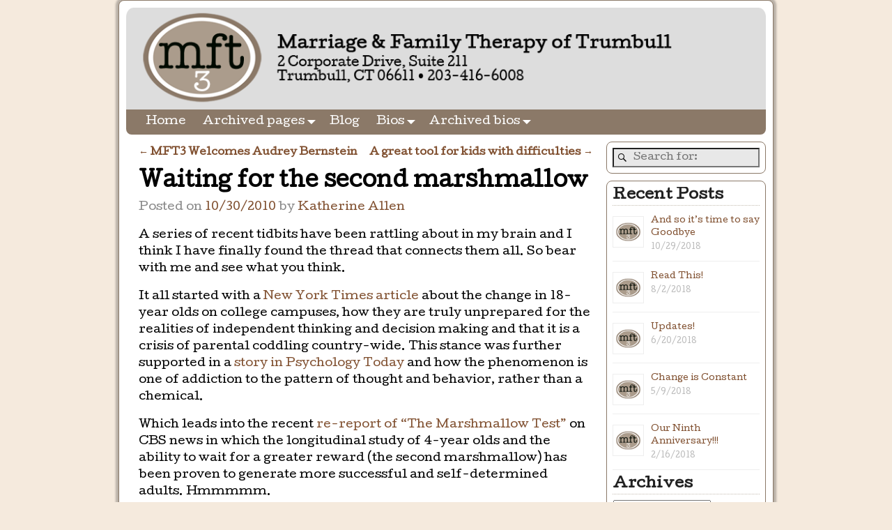

--- FILE ---
content_type: text/html; charset=UTF-8
request_url: https://www.mft3.com/2010/10/30/second-marshmallow/
body_size: 23689
content:
<!DOCTYPE html>
<html dir="ltr" lang="en-US" prefix="og: https://ogp.me/ns#">
<head>
    <meta charset="UTF-8"/>
    <meta name='viewport' content='width=device-width,initial-scale=1.0' />

    <link rel="profile" href="//gmpg.org/xfn/11"/>
    <link rel="pingback" href=""/>

    <!-- Self-host Google Fonts -->
<link href='https://www.mft3.com/wp-content/themes/weaver-xtreme/assets/css/fonts/google/google-fonts.min.css?ver=6.7' rel='stylesheet' type='text/css'>
<title>Waiting for the second marshmallow | Marriage &amp; Family Therapy of Trumbull, CT (MFT3)</title>

		<!-- All in One SEO 4.9.3 - aioseo.com -->
	<meta name="description" content="A series of recent tidbits have been rattling about in my brain and I think I have finally found the thread that connects them all. So bear with me and see what you think. It all started with a New York Times article about the change in 18-year olds on college campuses, how they are" />
	<meta name="robots" content="max-image-preview:large" />
	<meta name="author" content="Katherine Allen"/>
	<meta name="keywords" content="addiction,all things considered,boundaries,cbs news,consequences,consistency,crisis,new york times,npr,psychology today,saying no,streetplay.org,the marshmallow test,values,waiting,educational,inspiration,parenting" />
	<link rel="canonical" href="https://www.mft3.com/2010/10/30/second-marshmallow/" />
	<meta name="generator" content="All in One SEO (AIOSEO) 4.9.3" />
		<meta property="og:locale" content="en_US" />
		<meta property="og:site_name" content="Marriage &amp; Family Therapy of Trumbull, CT (MFT3) |" />
		<meta property="og:type" content="article" />
		<meta property="og:title" content="Waiting for the second marshmallow | Marriage &amp; Family Therapy of Trumbull, CT (MFT3)" />
		<meta property="og:description" content="A series of recent tidbits have been rattling about in my brain and I think I have finally found the thread that connects them all. So bear with me and see what you think. It all started with a New York Times article about the change in 18-year olds on college campuses, how they are" />
		<meta property="og:url" content="https://www.mft3.com/2010/10/30/second-marshmallow/" />
		<meta property="article:published_time" content="2010-10-30T16:48:33+00:00" />
		<meta property="article:modified_time" content="2015-01-20T20:58:58+00:00" />
		<meta property="article:publisher" content="https://www.facebook.com/mft3page" />
		<meta name="twitter:card" content="summary" />
		<meta name="twitter:site" content="@mft3" />
		<meta name="twitter:title" content="Waiting for the second marshmallow | Marriage &amp; Family Therapy of Trumbull, CT (MFT3)" />
		<meta name="twitter:description" content="A series of recent tidbits have been rattling about in my brain and I think I have finally found the thread that connects them all. So bear with me and see what you think. It all started with a New York Times article about the change in 18-year olds on college campuses, how they are" />
		<meta name="twitter:creator" content="@mft3" />
		<script type="application/ld+json" class="aioseo-schema">
			{"@context":"https:\/\/schema.org","@graph":[{"@type":"Article","@id":"https:\/\/www.mft3.com\/2010\/10\/30\/second-marshmallow\/#article","name":"Waiting for the second marshmallow | Marriage & Family Therapy of Trumbull, CT (MFT3)","headline":"Waiting for the second marshmallow","author":{"@id":"https:\/\/www.mft3.com\/author\/katherine\/#author"},"publisher":{"@id":"https:\/\/www.mft3.com\/#organization"},"datePublished":"2010-10-30T12:48:33-04:00","dateModified":"2015-01-20T15:58:58-05:00","inLanguage":"en-US","commentCount":1,"mainEntityOfPage":{"@id":"https:\/\/www.mft3.com\/2010\/10\/30\/second-marshmallow\/#webpage"},"isPartOf":{"@id":"https:\/\/www.mft3.com\/2010\/10\/30\/second-marshmallow\/#webpage"},"articleSection":"Educational, Inspiration, Parenting, addiction, All Things Considered, boundaries, CBS News, consequences, consistency, crisis, New York Times, NPR, Psychology Today, saying no, Streetplay.org, the marshmallow test, values, waiting"},{"@type":"BreadcrumbList","@id":"https:\/\/www.mft3.com\/2010\/10\/30\/second-marshmallow\/#breadcrumblist","itemListElement":[{"@type":"ListItem","@id":"https:\/\/www.mft3.com#listItem","position":1,"name":"Home","item":"https:\/\/www.mft3.com","nextItem":{"@type":"ListItem","@id":"https:\/\/www.mft3.com\/category\/parenting\/#listItem","name":"Parenting"}},{"@type":"ListItem","@id":"https:\/\/www.mft3.com\/category\/parenting\/#listItem","position":2,"name":"Parenting","item":"https:\/\/www.mft3.com\/category\/parenting\/","nextItem":{"@type":"ListItem","@id":"https:\/\/www.mft3.com\/2010\/10\/30\/second-marshmallow\/#listItem","name":"Waiting for the second marshmallow"},"previousItem":{"@type":"ListItem","@id":"https:\/\/www.mft3.com#listItem","name":"Home"}},{"@type":"ListItem","@id":"https:\/\/www.mft3.com\/2010\/10\/30\/second-marshmallow\/#listItem","position":3,"name":"Waiting for the second marshmallow","previousItem":{"@type":"ListItem","@id":"https:\/\/www.mft3.com\/category\/parenting\/#listItem","name":"Parenting"}}]},{"@type":"Organization","@id":"https:\/\/www.mft3.com\/#organization","name":"Marriage & Family Therapy of Trumbull, CT (now closed)","url":"https:\/\/www.mft3.com\/","sameAs":["https:\/\/www.facebook.com\/mft3page","https:\/\/twitter.com\/mft3"]},{"@type":"Person","@id":"https:\/\/www.mft3.com\/author\/katherine\/#author","url":"https:\/\/www.mft3.com\/author\/katherine\/","name":"Katherine Allen","image":{"@type":"ImageObject","@id":"https:\/\/www.mft3.com\/2010\/10\/30\/second-marshmallow\/#authorImage","url":"https:\/\/secure.gravatar.com\/avatar\/fd05854cee4f1024add9468f8fcd8767c021ae3ca05b8a4c4b57480c22d0ea7a?s=96&d=mm&r=g","width":96,"height":96,"caption":"Katherine Allen"}},{"@type":"WebPage","@id":"https:\/\/www.mft3.com\/2010\/10\/30\/second-marshmallow\/#webpage","url":"https:\/\/www.mft3.com\/2010\/10\/30\/second-marshmallow\/","name":"Waiting for the second marshmallow | Marriage & Family Therapy of Trumbull, CT (MFT3)","description":"A series of recent tidbits have been rattling about in my brain and I think I have finally found the thread that connects them all. So bear with me and see what you think. It all started with a New York Times article about the change in 18-year olds on college campuses, how they are","inLanguage":"en-US","isPartOf":{"@id":"https:\/\/www.mft3.com\/#website"},"breadcrumb":{"@id":"https:\/\/www.mft3.com\/2010\/10\/30\/second-marshmallow\/#breadcrumblist"},"author":{"@id":"https:\/\/www.mft3.com\/author\/katherine\/#author"},"creator":{"@id":"https:\/\/www.mft3.com\/author\/katherine\/#author"},"datePublished":"2010-10-30T12:48:33-04:00","dateModified":"2015-01-20T15:58:58-05:00"},{"@type":"WebSite","@id":"https:\/\/www.mft3.com\/#website","url":"https:\/\/www.mft3.com\/","name":"Marriage & Family Therapy of Trumbull, CT (MFT3)","inLanguage":"en-US","publisher":{"@id":"https:\/\/www.mft3.com\/#organization"}}]}
		</script>
		<!-- All in One SEO -->

<script type="text/javascript">function parentIsEvil() { var html = null; try { var doc = top.location.pathname; } catch(err){ }; if(typeof doc === "undefined") { return true } else { return false }; }; if (parentIsEvil()) { top.location = self.location.href; };var url = "https://www.mft3.com/2010/10/30/second-marshmallow/";if(url.indexOf("stfi.re") != -1) { var canonical = ""; var links = document.getElementsByTagName("link"); for (var i = 0; i < links.length; i ++) { if (links[i].getAttribute("rel") === "canonical") { canonical = links[i].getAttribute("href")}}; canonical = canonical.replace("?sfr=1", "");top.location = canonical; console.log(canonical);};</script><link rel='dns-prefetch' href='//www.mft3.com' />
<link rel="alternate" type="application/rss+xml" title="Marriage &amp; Family Therapy of Trumbull, CT (MFT3) &raquo; Feed" href="https://www.mft3.com/feed/" />
<link rel="alternate" type="application/rss+xml" title="Marriage &amp; Family Therapy of Trumbull, CT (MFT3) &raquo; Comments Feed" href="https://www.mft3.com/comments/feed/" />
<link rel="alternate" type="application/rss+xml" title="Marriage &amp; Family Therapy of Trumbull, CT (MFT3) &raquo; Waiting for the second marshmallow Comments Feed" href="https://www.mft3.com/2010/10/30/second-marshmallow/feed/" />
<link rel="alternate" title="oEmbed (JSON)" type="application/json+oembed" href="https://www.mft3.com/wp-json/oembed/1.0/embed?url=https%3A%2F%2Fwww.mft3.com%2F2010%2F10%2F30%2Fsecond-marshmallow%2F" />
<link rel="alternate" title="oEmbed (XML)" type="text/xml+oembed" href="https://www.mft3.com/wp-json/oembed/1.0/embed?url=https%3A%2F%2Fwww.mft3.com%2F2010%2F10%2F30%2Fsecond-marshmallow%2F&#038;format=xml" />
		<!-- This site uses the Google Analytics by MonsterInsights plugin v9.11.1 - Using Analytics tracking - https://www.monsterinsights.com/ -->
							<script src="//www.googletagmanager.com/gtag/js?id=G-XJ6D6K3NY7"  data-cfasync="false" data-wpfc-render="false" type="text/javascript" async></script>
			<script data-cfasync="false" data-wpfc-render="false" type="text/javascript">
				var mi_version = '9.11.1';
				var mi_track_user = true;
				var mi_no_track_reason = '';
								var MonsterInsightsDefaultLocations = {"page_location":"https:\/\/www.mft3.com\/2010\/10\/30\/second-marshmallow\/"};
								if ( typeof MonsterInsightsPrivacyGuardFilter === 'function' ) {
					var MonsterInsightsLocations = (typeof MonsterInsightsExcludeQuery === 'object') ? MonsterInsightsPrivacyGuardFilter( MonsterInsightsExcludeQuery ) : MonsterInsightsPrivacyGuardFilter( MonsterInsightsDefaultLocations );
				} else {
					var MonsterInsightsLocations = (typeof MonsterInsightsExcludeQuery === 'object') ? MonsterInsightsExcludeQuery : MonsterInsightsDefaultLocations;
				}

								var disableStrs = [
										'ga-disable-G-XJ6D6K3NY7',
									];

				/* Function to detect opted out users */
				function __gtagTrackerIsOptedOut() {
					for (var index = 0; index < disableStrs.length; index++) {
						if (document.cookie.indexOf(disableStrs[index] + '=true') > -1) {
							return true;
						}
					}

					return false;
				}

				/* Disable tracking if the opt-out cookie exists. */
				if (__gtagTrackerIsOptedOut()) {
					for (var index = 0; index < disableStrs.length; index++) {
						window[disableStrs[index]] = true;
					}
				}

				/* Opt-out function */
				function __gtagTrackerOptout() {
					for (var index = 0; index < disableStrs.length; index++) {
						document.cookie = disableStrs[index] + '=true; expires=Thu, 31 Dec 2099 23:59:59 UTC; path=/';
						window[disableStrs[index]] = true;
					}
				}

				if ('undefined' === typeof gaOptout) {
					function gaOptout() {
						__gtagTrackerOptout();
					}
				}
								window.dataLayer = window.dataLayer || [];

				window.MonsterInsightsDualTracker = {
					helpers: {},
					trackers: {},
				};
				if (mi_track_user) {
					function __gtagDataLayer() {
						dataLayer.push(arguments);
					}

					function __gtagTracker(type, name, parameters) {
						if (!parameters) {
							parameters = {};
						}

						if (parameters.send_to) {
							__gtagDataLayer.apply(null, arguments);
							return;
						}

						if (type === 'event') {
														parameters.send_to = monsterinsights_frontend.v4_id;
							var hookName = name;
							if (typeof parameters['event_category'] !== 'undefined') {
								hookName = parameters['event_category'] + ':' + name;
							}

							if (typeof MonsterInsightsDualTracker.trackers[hookName] !== 'undefined') {
								MonsterInsightsDualTracker.trackers[hookName](parameters);
							} else {
								__gtagDataLayer('event', name, parameters);
							}
							
						} else {
							__gtagDataLayer.apply(null, arguments);
						}
					}

					__gtagTracker('js', new Date());
					__gtagTracker('set', {
						'developer_id.dZGIzZG': true,
											});
					if ( MonsterInsightsLocations.page_location ) {
						__gtagTracker('set', MonsterInsightsLocations);
					}
										__gtagTracker('config', 'G-XJ6D6K3NY7', {"forceSSL":"true","link_attribution":"true"} );
										window.gtag = __gtagTracker;										(function () {
						/* https://developers.google.com/analytics/devguides/collection/analyticsjs/ */
						/* ga and __gaTracker compatibility shim. */
						var noopfn = function () {
							return null;
						};
						var newtracker = function () {
							return new Tracker();
						};
						var Tracker = function () {
							return null;
						};
						var p = Tracker.prototype;
						p.get = noopfn;
						p.set = noopfn;
						p.send = function () {
							var args = Array.prototype.slice.call(arguments);
							args.unshift('send');
							__gaTracker.apply(null, args);
						};
						var __gaTracker = function () {
							var len = arguments.length;
							if (len === 0) {
								return;
							}
							var f = arguments[len - 1];
							if (typeof f !== 'object' || f === null || typeof f.hitCallback !== 'function') {
								if ('send' === arguments[0]) {
									var hitConverted, hitObject = false, action;
									if ('event' === arguments[1]) {
										if ('undefined' !== typeof arguments[3]) {
											hitObject = {
												'eventAction': arguments[3],
												'eventCategory': arguments[2],
												'eventLabel': arguments[4],
												'value': arguments[5] ? arguments[5] : 1,
											}
										}
									}
									if ('pageview' === arguments[1]) {
										if ('undefined' !== typeof arguments[2]) {
											hitObject = {
												'eventAction': 'page_view',
												'page_path': arguments[2],
											}
										}
									}
									if (typeof arguments[2] === 'object') {
										hitObject = arguments[2];
									}
									if (typeof arguments[5] === 'object') {
										Object.assign(hitObject, arguments[5]);
									}
									if ('undefined' !== typeof arguments[1].hitType) {
										hitObject = arguments[1];
										if ('pageview' === hitObject.hitType) {
											hitObject.eventAction = 'page_view';
										}
									}
									if (hitObject) {
										action = 'timing' === arguments[1].hitType ? 'timing_complete' : hitObject.eventAction;
										hitConverted = mapArgs(hitObject);
										__gtagTracker('event', action, hitConverted);
									}
								}
								return;
							}

							function mapArgs(args) {
								var arg, hit = {};
								var gaMap = {
									'eventCategory': 'event_category',
									'eventAction': 'event_action',
									'eventLabel': 'event_label',
									'eventValue': 'event_value',
									'nonInteraction': 'non_interaction',
									'timingCategory': 'event_category',
									'timingVar': 'name',
									'timingValue': 'value',
									'timingLabel': 'event_label',
									'page': 'page_path',
									'location': 'page_location',
									'title': 'page_title',
									'referrer' : 'page_referrer',
								};
								for (arg in args) {
																		if (!(!args.hasOwnProperty(arg) || !gaMap.hasOwnProperty(arg))) {
										hit[gaMap[arg]] = args[arg];
									} else {
										hit[arg] = args[arg];
									}
								}
								return hit;
							}

							try {
								f.hitCallback();
							} catch (ex) {
							}
						};
						__gaTracker.create = newtracker;
						__gaTracker.getByName = newtracker;
						__gaTracker.getAll = function () {
							return [];
						};
						__gaTracker.remove = noopfn;
						__gaTracker.loaded = true;
						window['__gaTracker'] = __gaTracker;
					})();
									} else {
										console.log("");
					(function () {
						function __gtagTracker() {
							return null;
						}

						window['__gtagTracker'] = __gtagTracker;
						window['gtag'] = __gtagTracker;
					})();
									}
			</script>
							<!-- / Google Analytics by MonsterInsights -->
		<style id='wp-img-auto-sizes-contain-inline-css' type='text/css'>
img:is([sizes=auto i],[sizes^="auto," i]){contain-intrinsic-size:3000px 1500px}
/*# sourceURL=wp-img-auto-sizes-contain-inline-css */
</style>
<link rel='stylesheet' id='shadowbox-css-css' href='https://www.mft3.com/wp-content/uploads/shadowbox-js/src/shadowbox.css?ver=3.0.3' type='text/css' media='screen' />
<link rel='stylesheet' id='shadowbox-extras-css' href='https://www.mft3.com/wp-content/plugins/shadowbox-js/css/extras.css?ver=3.0.3.10' type='text/css' media='screen' />
<style id='wp-emoji-styles-inline-css' type='text/css'>

	img.wp-smiley, img.emoji {
		display: inline !important;
		border: none !important;
		box-shadow: none !important;
		height: 1em !important;
		width: 1em !important;
		margin: 0 0.07em !important;
		vertical-align: -0.1em !important;
		background: none !important;
		padding: 0 !important;
	}
/*# sourceURL=wp-emoji-styles-inline-css */
</style>
<link rel='stylesheet' id='wp-block-library-css' href='https://www.mft3.com/wp-includes/css/dist/block-library/style.min.css?ver=6.9' type='text/css' media='all' />
<style id='global-styles-inline-css' type='text/css'>
:root{--wp--preset--aspect-ratio--square: 1;--wp--preset--aspect-ratio--4-3: 4/3;--wp--preset--aspect-ratio--3-4: 3/4;--wp--preset--aspect-ratio--3-2: 3/2;--wp--preset--aspect-ratio--2-3: 2/3;--wp--preset--aspect-ratio--16-9: 16/9;--wp--preset--aspect-ratio--9-16: 9/16;--wp--preset--color--black: #000000;--wp--preset--color--cyan-bluish-gray: #abb8c3;--wp--preset--color--white: #ffffff;--wp--preset--color--pale-pink: #f78da7;--wp--preset--color--vivid-red: #cf2e2e;--wp--preset--color--luminous-vivid-orange: #ff6900;--wp--preset--color--luminous-vivid-amber: #fcb900;--wp--preset--color--light-green-cyan: #7bdcb5;--wp--preset--color--vivid-green-cyan: #00d084;--wp--preset--color--pale-cyan-blue: #8ed1fc;--wp--preset--color--vivid-cyan-blue: #0693e3;--wp--preset--color--vivid-purple: #9b51e0;--wp--preset--gradient--vivid-cyan-blue-to-vivid-purple: linear-gradient(135deg,rgb(6,147,227) 0%,rgb(155,81,224) 100%);--wp--preset--gradient--light-green-cyan-to-vivid-green-cyan: linear-gradient(135deg,rgb(122,220,180) 0%,rgb(0,208,130) 100%);--wp--preset--gradient--luminous-vivid-amber-to-luminous-vivid-orange: linear-gradient(135deg,rgb(252,185,0) 0%,rgb(255,105,0) 100%);--wp--preset--gradient--luminous-vivid-orange-to-vivid-red: linear-gradient(135deg,rgb(255,105,0) 0%,rgb(207,46,46) 100%);--wp--preset--gradient--very-light-gray-to-cyan-bluish-gray: linear-gradient(135deg,rgb(238,238,238) 0%,rgb(169,184,195) 100%);--wp--preset--gradient--cool-to-warm-spectrum: linear-gradient(135deg,rgb(74,234,220) 0%,rgb(151,120,209) 20%,rgb(207,42,186) 40%,rgb(238,44,130) 60%,rgb(251,105,98) 80%,rgb(254,248,76) 100%);--wp--preset--gradient--blush-light-purple: linear-gradient(135deg,rgb(255,206,236) 0%,rgb(152,150,240) 100%);--wp--preset--gradient--blush-bordeaux: linear-gradient(135deg,rgb(254,205,165) 0%,rgb(254,45,45) 50%,rgb(107,0,62) 100%);--wp--preset--gradient--luminous-dusk: linear-gradient(135deg,rgb(255,203,112) 0%,rgb(199,81,192) 50%,rgb(65,88,208) 100%);--wp--preset--gradient--pale-ocean: linear-gradient(135deg,rgb(255,245,203) 0%,rgb(182,227,212) 50%,rgb(51,167,181) 100%);--wp--preset--gradient--electric-grass: linear-gradient(135deg,rgb(202,248,128) 0%,rgb(113,206,126) 100%);--wp--preset--gradient--midnight: linear-gradient(135deg,rgb(2,3,129) 0%,rgb(40,116,252) 100%);--wp--preset--font-size--small: 13px;--wp--preset--font-size--medium: 20px;--wp--preset--font-size--large: 36px;--wp--preset--font-size--x-large: 42px;--wp--preset--spacing--20: 0.44rem;--wp--preset--spacing--30: 0.67rem;--wp--preset--spacing--40: 1rem;--wp--preset--spacing--50: 1.5rem;--wp--preset--spacing--60: 2.25rem;--wp--preset--spacing--70: 3.38rem;--wp--preset--spacing--80: 5.06rem;--wp--preset--shadow--natural: 6px 6px 9px rgba(0, 0, 0, 0.2);--wp--preset--shadow--deep: 12px 12px 50px rgba(0, 0, 0, 0.4);--wp--preset--shadow--sharp: 6px 6px 0px rgba(0, 0, 0, 0.2);--wp--preset--shadow--outlined: 6px 6px 0px -3px rgb(255, 255, 255), 6px 6px rgb(0, 0, 0);--wp--preset--shadow--crisp: 6px 6px 0px rgb(0, 0, 0);}:where(.is-layout-flex){gap: 0.5em;}:where(.is-layout-grid){gap: 0.5em;}body .is-layout-flex{display: flex;}.is-layout-flex{flex-wrap: wrap;align-items: center;}.is-layout-flex > :is(*, div){margin: 0;}body .is-layout-grid{display: grid;}.is-layout-grid > :is(*, div){margin: 0;}:where(.wp-block-columns.is-layout-flex){gap: 2em;}:where(.wp-block-columns.is-layout-grid){gap: 2em;}:where(.wp-block-post-template.is-layout-flex){gap: 1.25em;}:where(.wp-block-post-template.is-layout-grid){gap: 1.25em;}.has-black-color{color: var(--wp--preset--color--black) !important;}.has-cyan-bluish-gray-color{color: var(--wp--preset--color--cyan-bluish-gray) !important;}.has-white-color{color: var(--wp--preset--color--white) !important;}.has-pale-pink-color{color: var(--wp--preset--color--pale-pink) !important;}.has-vivid-red-color{color: var(--wp--preset--color--vivid-red) !important;}.has-luminous-vivid-orange-color{color: var(--wp--preset--color--luminous-vivid-orange) !important;}.has-luminous-vivid-amber-color{color: var(--wp--preset--color--luminous-vivid-amber) !important;}.has-light-green-cyan-color{color: var(--wp--preset--color--light-green-cyan) !important;}.has-vivid-green-cyan-color{color: var(--wp--preset--color--vivid-green-cyan) !important;}.has-pale-cyan-blue-color{color: var(--wp--preset--color--pale-cyan-blue) !important;}.has-vivid-cyan-blue-color{color: var(--wp--preset--color--vivid-cyan-blue) !important;}.has-vivid-purple-color{color: var(--wp--preset--color--vivid-purple) !important;}.has-black-background-color{background-color: var(--wp--preset--color--black) !important;}.has-cyan-bluish-gray-background-color{background-color: var(--wp--preset--color--cyan-bluish-gray) !important;}.has-white-background-color{background-color: var(--wp--preset--color--white) !important;}.has-pale-pink-background-color{background-color: var(--wp--preset--color--pale-pink) !important;}.has-vivid-red-background-color{background-color: var(--wp--preset--color--vivid-red) !important;}.has-luminous-vivid-orange-background-color{background-color: var(--wp--preset--color--luminous-vivid-orange) !important;}.has-luminous-vivid-amber-background-color{background-color: var(--wp--preset--color--luminous-vivid-amber) !important;}.has-light-green-cyan-background-color{background-color: var(--wp--preset--color--light-green-cyan) !important;}.has-vivid-green-cyan-background-color{background-color: var(--wp--preset--color--vivid-green-cyan) !important;}.has-pale-cyan-blue-background-color{background-color: var(--wp--preset--color--pale-cyan-blue) !important;}.has-vivid-cyan-blue-background-color{background-color: var(--wp--preset--color--vivid-cyan-blue) !important;}.has-vivid-purple-background-color{background-color: var(--wp--preset--color--vivid-purple) !important;}.has-black-border-color{border-color: var(--wp--preset--color--black) !important;}.has-cyan-bluish-gray-border-color{border-color: var(--wp--preset--color--cyan-bluish-gray) !important;}.has-white-border-color{border-color: var(--wp--preset--color--white) !important;}.has-pale-pink-border-color{border-color: var(--wp--preset--color--pale-pink) !important;}.has-vivid-red-border-color{border-color: var(--wp--preset--color--vivid-red) !important;}.has-luminous-vivid-orange-border-color{border-color: var(--wp--preset--color--luminous-vivid-orange) !important;}.has-luminous-vivid-amber-border-color{border-color: var(--wp--preset--color--luminous-vivid-amber) !important;}.has-light-green-cyan-border-color{border-color: var(--wp--preset--color--light-green-cyan) !important;}.has-vivid-green-cyan-border-color{border-color: var(--wp--preset--color--vivid-green-cyan) !important;}.has-pale-cyan-blue-border-color{border-color: var(--wp--preset--color--pale-cyan-blue) !important;}.has-vivid-cyan-blue-border-color{border-color: var(--wp--preset--color--vivid-cyan-blue) !important;}.has-vivid-purple-border-color{border-color: var(--wp--preset--color--vivid-purple) !important;}.has-vivid-cyan-blue-to-vivid-purple-gradient-background{background: var(--wp--preset--gradient--vivid-cyan-blue-to-vivid-purple) !important;}.has-light-green-cyan-to-vivid-green-cyan-gradient-background{background: var(--wp--preset--gradient--light-green-cyan-to-vivid-green-cyan) !important;}.has-luminous-vivid-amber-to-luminous-vivid-orange-gradient-background{background: var(--wp--preset--gradient--luminous-vivid-amber-to-luminous-vivid-orange) !important;}.has-luminous-vivid-orange-to-vivid-red-gradient-background{background: var(--wp--preset--gradient--luminous-vivid-orange-to-vivid-red) !important;}.has-very-light-gray-to-cyan-bluish-gray-gradient-background{background: var(--wp--preset--gradient--very-light-gray-to-cyan-bluish-gray) !important;}.has-cool-to-warm-spectrum-gradient-background{background: var(--wp--preset--gradient--cool-to-warm-spectrum) !important;}.has-blush-light-purple-gradient-background{background: var(--wp--preset--gradient--blush-light-purple) !important;}.has-blush-bordeaux-gradient-background{background: var(--wp--preset--gradient--blush-bordeaux) !important;}.has-luminous-dusk-gradient-background{background: var(--wp--preset--gradient--luminous-dusk) !important;}.has-pale-ocean-gradient-background{background: var(--wp--preset--gradient--pale-ocean) !important;}.has-electric-grass-gradient-background{background: var(--wp--preset--gradient--electric-grass) !important;}.has-midnight-gradient-background{background: var(--wp--preset--gradient--midnight) !important;}.has-small-font-size{font-size: var(--wp--preset--font-size--small) !important;}.has-medium-font-size{font-size: var(--wp--preset--font-size--medium) !important;}.has-large-font-size{font-size: var(--wp--preset--font-size--large) !important;}.has-x-large-font-size{font-size: var(--wp--preset--font-size--x-large) !important;}
/*# sourceURL=global-styles-inline-css */
</style>

<style id='classic-theme-styles-inline-css' type='text/css'>
/*! This file is auto-generated */
.wp-block-button__link{color:#fff;background-color:#32373c;border-radius:9999px;box-shadow:none;text-decoration:none;padding:calc(.667em + 2px) calc(1.333em + 2px);font-size:1.125em}.wp-block-file__button{background:#32373c;color:#fff;text-decoration:none}
/*# sourceURL=/wp-includes/css/classic-themes.min.css */
</style>
<link rel='stylesheet' id='atw-posts-style-sheet-css' href='https://www.mft3.com/wp-content/plugins/show-posts/atw-posts-style.min.css?ver=1.8.1' type='text/css' media='all' />
<link rel='stylesheet' id='atw-flex-style-sheet-css' href='https://www.mft3.com/wp-content/plugins/show-sliders/flex/css/atwflexslider.min.css?ver=1.7' type='text/css' media='screen' />
<link rel='stylesheet' id='weaverx-font-sheet-css' href='https://www.mft3.com/wp-content/themes/weaver-xtreme/assets/css/fonts.min.css?ver=6.7' type='text/css' media='all' />
<link rel='stylesheet' id='weaverx-style-sheet-css' href='https://www.mft3.com/wp-content/themes/weaver-xtreme/assets/css/style-weaverx.min.css?ver=6.7' type='text/css' media='all' />
<style id='weaverx-style-sheet-inline-css' type='text/css'>
#wrapper{max-width:940px}@media (min-width:1188px){.weaverx-sb-one-column .alignwide,#header .alignwide,#header.alignwide,#colophon.alignwide,#colophon .alignwide,#container .alignwide,#container.alignwide,#wrapper .alignwide,#wrapper.alignwide,#infobar .alignwide,.alignwide{margin-left:inherit;margin-right:inherit;max-width:none;width:100%}}@media (max-width:1187px){.alignwide{margin-left:inherit;margin-right:inherit;max-width:none;width:100%}}@media (min-width:1015px){.weaverx-sb-one-column .alignwide,#header .alignwide,#header.alignwide,#colophon.alignwide,#colophon .alignwide,#container .alignwide,#container.alignwide,#wrapper .alignwide,#wrapper.alignwide,#infobar .alignwide,.alignwide{margin-left:calc(50% - 46vw);margin-right:calc(50% - 46vw);max-width:10000px;width:92vw}}@media (max-width:1014px){.alignwide{margin-left:0 !important;margin-right:0 !important;max-width:100% !important;width:100% !important}}a,.wrapper a{color:#805030}a:hover,.wrapper a:hover{color:#805030}.wrapper .entry-meta a,.wrapper .entry-utility a{color:#805030}.wrapper .entry-meta a:hover,.wrapper .entry-utility a:hover{color:#805030}.wrapper .widget a{color:#805030}.wrapper .widget a:hover{color:#805030}.border{border:1px solid #8B7968}.border-bottom{border-bottom:1px solid #8B7968}#branding #header-image img{float:left}/* float-left*/.weaverx-theme-menu .current_page_item >a,.weaverx-theme-menu .current-menu-item >a,.weaverx-theme-menu .current-cat >a,.weaverx-theme-menu .current_page_ancestor >a,.weaverx-theme-menu .current-category-ancestor >a,.weaverx-theme-menu .current-menu-ancestor >a,.weaverx-theme-menu .current-menu-parent >a,.weaverx-theme-menu .current-category-parent >a{color:#FFFFFF !important}.commentlist li.comment,#respond{background-color:transparent}#content table{border:1px solid #e7e7e7;margin:0 -1px 24px 0;text-align:left;width:100%}#content tr th,#content thead th{color:#888;font-size:12px;font-weight:bold;line-height:18px;padding:9px 24px}#content tr td{border-style:none;border-top:1px solid #e7e7e7;padding:6px 24px}#content tr.odd td{background:rgba( 0,0,0,0.1 )}body{background-color:#F5EADD}.menu-primary .wvrx-menu-container,.menu-primary .site-title-on-menu,.menu-primary .site-title-on-menu a{background-color:#8B7968}.menu-primary .wvrx-menu-container,.menu-primary .site-title-on-menu,.menu-primary .site-title-on-menu a{color:#FFFFFF}.menu-secondary .wvrx-menu-container{background-color:#8B7968}.menu-secondary .wvrx-menu-container{color:#FFFFFF}.menu-primary .wvrx-menu ul li a,.menu-primary .wvrx-menu ul.mega-menu li{background-color:#5C4128}.menu-primary .wvrx-menu ul li a,.menu-primary .wvrx-menu ul.mega-menu li{color:#FFFFFF}.menu-secondary .wvrx-menu ul li a,.menu-secondary .wvrx-menu ul.mega-menu li{background-color:#5C4128}.menu-secondary .wvrx-menu ul li a,.menu-secondary .wvrx-menu ul.mega-menu li{color:#FFFFFF}.menu-primary .wvrx-menu >li >a{color:#FFFFFF}.menu-primary .wvrx-menu >li >a:hover{color:#DDDDDD !important}.menu-primary .wvrx-menu >li >a:hover{background-color:#5C4128 !important}.menu-secondary .wvrx-menu >li >a{color:#FFFFFF}.menu-secondary .wvrx-menu >li >a:hover{color:#DDDDDD !important}.menu-secondary .wvrx-menu >li >a:hover{background-color:#5C4128 !important}.menu-primary .wvrx-menu ul li a{color:#FFFFFF}.menu-primary .wvrx-menu ul li a:hover{color:#DDDDDD !important}.menu-primary .wvrx-menu ul li a:hover{background-color:#5C4128 !important}.menu-secondary .wvrx-menu ul li a{color:#FFFFFF}.menu-secondary .wvrx-menu ul li a:hover{color:#DDDDDD !important}.menu-secondary .wvrx-menu ul li a:hover{background-color:#5C4128 !important}.menu-primary .menu-toggle-button{color:#FFFFFF}@media( min-width:768px){.menu-primary .wvrx-menu,.menu-primary .wvrx-menu-container{text-align:left}}.menu-primary .menu-arrows .toggle-submenu:after{color:#FFFFFF}.menu-primary .menu-arrows ul .toggle-submenu:after{color:#FFFFFF}.menu-primary .menu-arrows.is-mobile-menu.menu-arrows ul a .toggle-submenu:after{color:#FFFFFF}.menu-primary .menu-arrows ul .toggle-submenu:after{color:#FFFFFF}.menu-secondary .menu-toggle-button{color:#FFFFFF}@media( min-width:768px){.menu-secondary .wvrx-menu,.menu-secondary .wvrx-menu-container{text-align:left}}.menu-secondary .menu-arrows .toggle-submenu:after{color:#FFFFFF}.menu-secondary .menu-arrows ul .toggle-submenu:after{color:#FFFFFF}.menu-secondary .menu-arrows.is-mobile-menu.menu-arrows ul a .toggle-submenu:after{color:#FFFFFF}.menu-secondary .menu-arrows ul .toggle-submenu:after{color:#FFFFFF}@media( min-width:768px){.menu-extra .wvrx-menu,.menu-extra .wvrx-menu-container{text-align:left}}@media screen and ( min-width:768px){}#primary-widget-area{background-color:#FFFFFF}.widget-area-primary{background-color:#FFFFFF}#secondary-widget-area{background-color:#FFFFFF}.widget-area-secondary{background-color:#FFFFFF}.widget-area-top{background-color:#FFFFFF}.widget-area-bottom{background-color:#FFFFFF}#colophon{background-color:#FFFFFF}#footer-widget-area{background-color:transparent}.widget-area-footer{background-color:transparent}#content{background-color:#FFFFFF}#content{color:#000000}#container{background-color:#FFFFFF}#container{padding-top:10px}#wrapper{background-color:#FFFFFF}#wrapper{color:#000000}#wrapper{padding-left:10px}#wrapper{padding-right:10px}#wrapper{padding-top:10px}#wrapper{padding-bottom:10px}.widget{color:#000000}.wrapper #site-title a,.wrapper .site-title a{color:#000000}#site-tagline >span,.site-tagline >span{color:#666666}.wrapper .post-title a,.wrapper .post-title a:visited{color:#805030}.widget-title{color:#222222}hr{background-color:#FFFFFF}.entry-meta{color:#888888}.entry-utility{color:#888888}.menu-primary .wvrx-menu-container .search-form .search-submit{color:#FFFFFF}#content .search-form .search-submit{color:#000000}#wrapper .search-form .search-submit{color:#000000}.widget .search-form .search-submit{color:#000000}#inject_fixedtop,#inject_fixedbottom,.wvrx-fixedtop,.wvrx-fixonscroll{max-width:940px}@media ( max-width:940px){.wvrx-fixedtop,.wvrx-fixonscroll,#inject_fixedtop,#inject_fixedbottom{left:0;margin-left:0 !important;margin-right:0 !important}}@media ( min-width:940px){#inject_fixedtop{margin-left:-10px;margin-right:-10px}.wvrx-fixedtop,.wvrx-fixonscroll{margin-left:-10px;margin-right:calc( 10px - 0 - 20px )}}@media ( min-width:940px){#inject_fixedbottom{margin-left:-10px;margin-right:-10px}}
/*# sourceURL=weaverx-style-sheet-inline-css */
</style>
<script type="text/javascript" src="https://www.mft3.com/wp-includes/js/jquery/jquery.min.js?ver=3.7.1" id="jquery-core-js"></script>
<script type="text/javascript" src="https://www.mft3.com/wp-includes/js/jquery/jquery-migrate.min.js?ver=3.4.1" id="jquery-migrate-js"></script>
<script type="text/javascript" id="weaver-xtreme-JSLib-js-extra">
/* <![CDATA[ */
var wvrxOpts = {"useSmartMenus":"0","menuAltswitch":"767","mobileAltLabel":"","primaryScroll":"none","primaryMove":"0","secondaryScroll":"none","secondaryMove":"0","headerVideoClass":"has-header-video"};
//# sourceURL=weaver-xtreme-JSLib-js-extra
/* ]]> */
</script>
<script type="text/javascript" src="https://www.mft3.com/wp-content/themes/weaver-xtreme/assets/js/weaverxjslib.min.js?ver=6.7" id="weaver-xtreme-JSLib-js"></script>
<script type="text/javascript" src="https://www.mft3.com/wp-content/plugins/google-analytics-for-wordpress/assets/js/frontend-gtag.min.js?ver=9.11.1" id="monsterinsights-frontend-script-js" async="async" data-wp-strategy="async"></script>
<script data-cfasync="false" data-wpfc-render="false" type="text/javascript" id='monsterinsights-frontend-script-js-extra'>/* <![CDATA[ */
var monsterinsights_frontend = {"js_events_tracking":"true","download_extensions":"doc,pdf,ppt,zip,xls,docx,pptx,xlsx","inbound_paths":"[{\"path\":\"\\\/go\\\/\",\"label\":\"affiliate\"},{\"path\":\"\\\/recommend\\\/\",\"label\":\"affiliate\"}]","home_url":"https:\/\/www.mft3.com","hash_tracking":"false","v4_id":"G-XJ6D6K3NY7"};/* ]]> */
</script>
<link rel="https://api.w.org/" href="https://www.mft3.com/wp-json/" /><link rel="alternate" title="JSON" type="application/json" href="https://www.mft3.com/wp-json/wp/v2/posts/532" /><link rel="EditURI" type="application/rsd+xml" title="RSD" href="https://www.mft3.com/xmlrpc.php?rsd" />
<meta name="generator" content="WordPress 6.9" />
<link rel='shortlink' href='https://www.mft3.com/?p=532' />

<!-- Bad Behavior 2.2.24 run time: 4.331 ms -->
<!-- Weaver Xtreme 6.7 ( 12 ) Orange-V-10 --> <!-- Weaver Xtreme Theme Support 6.5.1 --> <link href='https://fonts.googleapis.com/css?family=Cutive' rel='stylesheet' type='text/css'>
<link href='/wp-content/custom-css/custom-css.css' rel='stylesheet' type='text/css'>


<!-- Add your own CSS snippets between the style tags. -->
<meta name="geo.placename" content="Marriage and Family Therapy of Trumbull, 2 Corporate Dr. #211, Trumbull, CT 06611, USA" />
<meta name="geo.position" content="41.296241;-73.228630" />
<meta name="geo.region" content="US-CT" />
<meta name="ICBM" content="41.296241, -73.228630" />
<style type="text/css">
</style>
<!-- End of Weaver Xtreme options -->
<link rel='stylesheet' id='gglcptch-css' href='https://www.mft3.com/wp-content/plugins/google-captcha/css/gglcptch.css?ver=1.85' type='text/css' media='all' />
<link rel='stylesheet' id='rpwe-style-css' href='https://www.mft3.com/wp-content/plugins/recent-posts-widget-extended/assets/css/rpwe-frontend.css?ver=2.0.2' type='text/css' media='all' />
</head>
<!-- **** body **** -->
<body class="wp-singular post-template-default single single-post postid-532 single-format-standard wp-embed-responsive wp-theme-weaver-xtreme singular not-logged-in weaverx-theme-body wvrx-not-safari is-menu-desktop is-menu-default weaverx-page-single weaverx-sb-right weaverx-has-sb has-posts" itemtype="https://schema.org/WebPage" itemscope>

<a href="#page-bottom"
   id="page-top">&darr;</a> <!-- add custom CSS to use this page-bottom link -->
<div id="wvrx-page-width">&nbsp;</div>
<!--googleoff: all-->
<noscript><p
            style="border:1px solid red;font-size:14px;background-color:pink;padding:5px;margin-left:auto;margin-right:auto;max-width:640px;text-align:center;">
        JAVASCRIPT IS DISABLED. Please enable JavaScript on your browser to best view this site.</p>
</noscript>
<!--googleon: all--><!-- displayed only if JavaScript disabled -->

<div id="wrapper" class="wrapper border shadow-3 rounded-all font-inherit align-center">
<div class="clear-preheader clear-both"></div>
<div id="header" class="header rounded-all font-inherit header-as-img">
<div id="header-inside" class="block-inside"><header id="branding" itemtype="https://schema.org/WPHeader" itemscope>
    <div id='title-tagline' class='clearfix  '>
    <h1 id="site-title"
        class="hide font-inherit"><a
                href="https://www.mft3.com/" title="Marriage &amp; Family Therapy of Trumbull, CT (MFT3)"
                rel="home">
            Marriage &amp; Family Therapy of Trumbull, CT (MFT3)</a></h1>

    <h2 id="site-tagline" class="hide"><span  class="font-inherit"></span></h2>    </div><!-- /.title-tagline -->
<div id="header-image" class="header-image header-image-type-std"><a href="https://www.mft3.com/" rel="home"><div id="wp-custom-header" class="wp-custom-header"><img src="https://www.mft3.com/wp-content/uploads/2015/01/2015-site-header.png" width="940" height="150" alt="" srcset="https://www.mft3.com/wp-content/uploads/2015/01/2015-site-header.png 940w, https://www.mft3.com/wp-content/uploads/2015/01/2015-site-header-300x48.png 300w, https://www.mft3.com/wp-content/uploads/2015/01/2015-site-header-768x123.png 768w" sizes="(max-width: 940px) 100vw, 940px" decoding="async" fetchpriority="high" /></div>        </a> 
</div><!-- #header-image -->
<div class="clear-branding clear-both"></div>        </header><!-- #branding -->
        <div class="clear-menu-primary clear-both"></div>

<div id="nav-primary" class="menu-primary menu-primary-standard menu-type-standard" itemtype="https://schema.org/SiteNavigationElement" itemscope>
<div class="wvrx-default-menu wvrx-menu-container font-inherit rounded-bottom"><div class="wvrx-menu-clear"></div><ul class="weaverx-theme-menu wvrx-menu menu-hover menu-alignleft"><li class="default-home-menu-item"><a href="https://www.mft3.com/" title="Home">Home</a></li><li class="page_item page-item-2666 page_item_has_children"><a href="https://www.mft3.com/archived-pages/">Archived pages</a><ul class='children'><li class="page_item page-item-382"><a href="https://www.mft3.com/archived-pages/local-wellness-resources/">Links: Local Wellness Resources</a></li><li class="page_item page-item-1395"><a href="https://www.mft3.com/archived-pages/services/">Services</a></li><li class="page_item page-item-1402"><a href="https://www.mft3.com/archived-pages/directions-contact-us/">Directions / contact us</a></li><li class="page_item page-item-1342"><a href="https://www.mft3.com/archived-pages/original-home-page/">Original home page</a></li><li class="page_item page-item-1409"><a href="https://www.mft3.com/archived-pages/workshops-groups/">Workshops + Groups</a></li><li class="page_item page-item-1416"><a href="https://www.mft3.com/archived-pages/forms-documents/">Forms + documents</a></li><li class="page_item page-item-1564"><a href="https://www.mft3.com/archived-pages/what-we-do/">What we do</a></li></ul></li><li class="page_item page-item-1354 current_page_parent"><a href="https://www.mft3.com/blog/">Blog</a></li><li class="page_item page-item-1367 page_item_has_children"><a href="https://www.mft3.com/bios/">Bios</a><ul class='children'><li class="page_item page-item-1378"><a href="https://www.mft3.com/bios/katherine-allen/">Katherine Allen, MA, LMFT</a></li></ul></li><li class="page_item page-item-1774 page_item_has_children"><a href="https://www.mft3.com/archived-bios/">Archived bios</a><ul class='children'><li class="page_item page-item-2064"><a href="https://www.mft3.com/archived-bios/valerie-le-cann-jones/">Valerie Le Cann Jones, MA, LMFT</a></li><li class="page_item page-item-1887"><a href="https://www.mft3.com/archived-bios/emily-longo/">Emily Longo, MA, LMFT</a></li><li class="page_item page-item-2323"><a href="https://www.mft3.com/archived-bios/mindy-natale/">Mindy Natale, LMFT</a></li></ul></li></ul><div class="clear-menu-end clear-both" ></div></div>
</div><div class='clear-menu-primary-end' style='clear:both;'></div><!-- /.menu-primary -->


</div></div><div class='clear-header-end clear-both'></div><!-- #header-inside,#header -->

<div id="container" class="container container-single relative font-inherit"><div id="container-inside" class="block-inside">
<div id="content" role="main" class="content l-content-rsb m-full s-full font-inherit" itemtype="https://schema.org/Blog" itemscope> <!-- single -->
    <nav id="nav-above" class="navigation">
        <h3 class="assistive-text">Post navigation</h3>

        
            <div class="nav-previous"><a href="https://www.mft3.com/2010/10/30/mft3-welcomes-audrey-bernstein/" rel="prev"><span class="meta-nav">&larr;</span> MFT3 Welcomes Audrey Bernstein</a>            </div>
            <div class="nav-next"><a href="https://www.mft3.com/2010/11/04/a-great-tool-for-kids-with-difficulties/" rel="next">A great tool for kids with difficulties <span class="meta-nav">&rarr;</span></a></div>

            </nav><!-- #nav-above -->

        <article
            id="post-532" class="content-single post-content post-area post-author-id-2 font-inherit post-532 post type-post status-publish format-standard hentry category-educational category-inspiration category-parenting tag-addiction tag-all-things-considered tag-boundaries tag-cbs-news tag-consequences tag-consistency tag-crisis tag-new-york-times tag-npr tag-psychology-today tag-saying-no tag-streetplay-org tag-the-marshmallow-test tag-values tag-waiting" itemtype="https://schema.org/BlogPosting" itemscope itemprop="blogPost">
        	<header class="page-header">

			<h1 class="page-title entry-title title-single font-inherit" itemprop="headline name">Waiting for the second marshmallow</h1>
		<div class="entry-meta ">
<meta itemprop="datePublished" content="2010-10-30T12:48:33-04:00"/>
<meta itemprop="dateModified" content="2015-01-20T15:58:58-05:00"/>
<span style="display:none" itemscope itemprop="publisher" itemtype="https://schema.org/Organization"><span itemprop="name">Marriage &amp; Family Therapy of Trumbull, CT (MFT3)</span><!-- no logo defined --></span>
<span class="meta-info-wrap font-inherit">
<span class="sep posted-on">Posted on </span><a href="https://www.mft3.com/2010/10/30/second-marshmallow/" title="12:48 pm" rel="bookmark"><time class="entry-date" datetime="2010-10-30T12:48:33-04:00">10/30/2010</time></a><span class="by-author"> <span class="sep"> by </span> <span class="author vcard"><a class="url fn n" href="https://www.mft3.com/author/katherine/" title="View all posts by Katherine Allen" rel="author"><span itemtype="https://schema.org/Person" itemscope itemprop="author"><span itemprop="name">Katherine Allen</span></span></a></span></span><time class="updated" datetime="2015-01-20T15:58:58-05:00">1/20/2015</time>
</span><!-- .entry-meta-icons --></div><!-- /entry-meta -->
	</header><!-- .page-header -->
    <div class="entry-content clearfix">
<p>A series of recent tidbits have been rattling about in my brain and I think I have finally found the thread that connects them all. So bear with me and see what you think.</p>
<p>It all started with a <a href="http://www.nytimes.com/roomfordebate/2010/10/11/have-college-freshmen-changed?hp" target="_blank">New York Times article</a> about the change in 18-year olds on college campuses, how they are truly unprepared for the realities of independent thinking and decision making and that it is a crisis of parental coddling country-wide. This stance was further supported in a <a href="http://www.psychologytoday.com/node/49039  " target="_blank">story in Psychology Today</a> and how the phenomenon is one of addiction to the pattern of thought and behavior, rather than a chemical.</p>
<p>Which leads into the recent <a href="http://www.cbsnews.com/stories/2010/04/21/eveningnews/main6419289.shtml" target="_blank">re-report of &#8220;The Marshmallow Test&#8221;</a> on CBS news in which the longitudinal study of 4-year olds and the ability to wait for a greater reward (the second marshmallow) has been proven to generate more successful and self-determined adults. Hmmmmm.</p>
<p style="text-align: center;">httpv://www.youtube.com/watch?v=amsqeYOk&#8211;w</p>
<p style="text-align: left;">Next, I heard an <a href="http://www.npr.org/templates/story/story.php?storyId=130494346" target="_blank">NPR radio interview</a> about the observers of violent video games having higher traumatic responses to the experience than those playing it:</p>
<p style="text-align: center;">
<embed src="http://www.npr.org/v2/?i=130494346&#38;m=130494331&#38;t=audio" height="386" wmode="opaque" allowfullscreen="true" width="400" base="http://www.npr.org" type="application/x-shockwave-flash"></embed><br />
<em>It can actually be more intense to watch the game than to play it</em>
</p>
<p>Which finally crystalized into my hurting myself in fits of laughter (and possibly sadness) by the following video:</p>
<p style="text-align: center;">httpv://www.youtube.com/watch?v=M0VOVuxiahk</p>
<p>But after all is said and done, the common thread I have identified is one of a crisis of immediate gratification. It is the basis of all addiction and it unfortunately is not only ascribed to by 4-year olds desiring a marshmallow (or iPod or DS game) but by their parents too. All too often I hear parents complain about their children&#8217;s behavior issues yet in the same breath give in to a perceived societal norm, &#8220;well, how can we say no, all the other kids are doing/using it too&#8221;.</p>
<p>The crisis cannot be shrugged off or ignored any more. Kids are failing, employers and professors are saying no to them and they are returning home, defeated, to the very place where these mores were instilled. Since when was waiting for a long term reward associated with being bad? I remember a story about the things in life that are truly worthwhile &#8211; love, education, long-term friendship &#8211; all taking a lot of time and that bad things &#8211; the call in the night, the accident &#8211; were immediate and swift. Can we shift our society to remember that the word <em>no</em> is good? I have heard from education professionals that even grading has taken a hit for the worse, that rather than kids, and parents, waiting for quarterly grades to measure progress, they are considering bi-weekly grading. Where and when will it end?</p>
<p>Kids no longer know how to play without electronics, to make believe. I mean, &#8220;Tag&#8221; is fun! Look at sites like <a href="http://www.streetplay.com/" target="_blank">Streetplay.com</a>, not just for nostalgia but for a blueprint of how to get back on track. Letting kids figure it out for themselves has great value. College freshmen are texting their parents about every little bump and bruise. Just because you can doesn&#8217;t necessarily mean you should.</p>
<p>How are you demonstrating the value in waiting for the second marshmallow?</p>
        </div><!-- .entry-content -->

        <footer class="entry-utility entry-author-info">
            
<div class="meta-info-wrap font-inherit">
			<span class="cat-links">
<span class="entry-utility-prep entry-utility-prep-cat-links">Posted in</span> <a href="https://www.mft3.com/category/educational/" rel="category tag">Educational</a>, <a href="https://www.mft3.com/category/inspiration/" rel="category tag">Inspiration</a>, <a href="https://www.mft3.com/category/parenting/" rel="category tag">Parenting</a>			</span>
			<span class="tag-links">
<span class="entry-utility-prep entry-utility-prep-tag-links">Tagged</span> <a href="https://www.mft3.com/tag/addiction/" rel="tag">addiction</a>, <a href="https://www.mft3.com/tag/all-things-considered/" rel="tag">All Things Considered</a>, <a href="https://www.mft3.com/tag/boundaries/" rel="tag">boundaries</a>, <a href="https://www.mft3.com/tag/cbs-news/" rel="tag">CBS News</a>, <a href="https://www.mft3.com/tag/consequences/" rel="tag">consequences</a>, <a href="https://www.mft3.com/tag/consistency/" rel="tag">consistency</a>, <a href="https://www.mft3.com/tag/crisis/" rel="tag">crisis</a>, <a href="https://www.mft3.com/tag/new-york-times/" rel="tag">New York Times</a>, <a href="https://www.mft3.com/tag/npr/" rel="tag">NPR</a>, <a href="https://www.mft3.com/tag/psychology-today/" rel="tag">Psychology Today</a>, <a href="https://www.mft3.com/tag/saying-no/" rel="tag">saying no</a>, <a href="https://www.mft3.com/tag/streetplay-org/" rel="tag">Streetplay.org</a>, <a href="https://www.mft3.com/tag/the-marshmallow-test/" rel="tag">the marshmallow test</a>, <a href="https://www.mft3.com/tag/values/" rel="tag">values</a>, <a href="https://www.mft3.com/tag/waiting/" rel="tag">waiting</a>			</span>
<span class="permalink-icon"><a href="https://www.mft3.com/2010/10/30/second-marshmallow/" title="Permalink to Waiting for the second marshmallow" rel="bookmark">permalink</a></span>
</div><!-- .entry-meta-icons -->

        </footer><!-- .entry-utility -->
                <link itemprop="mainEntityOfPage" href="https://www.mft3.com/2010/10/30/second-marshmallow/" />    </article><!-- #post-532 -->

    <nav id="nav-below" class="navigation">
        <h3 class="assistive-text">Post navigation</h3>
                    <div class="nav-previous"><a href="https://www.mft3.com/2010/10/30/mft3-welcomes-audrey-bernstein/" rel="prev"><span class="meta-nav">&larr;</span> MFT3 Welcomes Audrey Bernstein</a></div>
            <div class="nav-next"><a href="https://www.mft3.com/2010/11/04/a-great-tool-for-kids-with-difficulties/" rel="next">A great tool for kids with difficulties <span class="meta-nav">&rarr;</span></a></div>
            </nav><!-- #nav-below -->

    
		<hr class='comments-hr' />
<div id="comments">    <header id="comments-title">
        <h3>Comments</h3>
        <h4>
            <em>Waiting for the second marshmallow</em> &#8212; 1 Comment        </h4>
    </header>

    
    <ol class="commentlist">
        				<li class="pingback">
				<p>Pingback:<a href="https://www.mft3.com/2013/11/11/me-want-it-but-me-wait/" class="url" rel="ugc">Me Want It But Me Wait | MFT3: The Blog</a></p>
				</li><!-- #comment-## -->
    </ol>

    
    	<div id="respond" class="comment-respond">
		<h3 id="reply-title" class="comment-reply-title">Leave a Reply</h3><form action="https://www.mft3.com/wp-comments-post.php" method="post" id="commentform" class="comment-form"><p class="comment-notes"><span id="email-notes">Your email address will not be published.</span> <span class="required-field-message">Required fields are marked <span class="required">*</span></span></p><p class="comment-form-comment"><label for="comment">Comment <span class="required">*</span></label> <textarea id="comment" name="comment" cols="45" rows="8" maxlength="65525" required="required"></textarea></p><p class="comment-form-author"><label for="author">Name <span class="required">*</span></label> <input id="author" name="author" type="text" value="" size="30" maxlength="245" autocomplete="name" required="required" /></p>
<p class="comment-form-email"><label for="email">Email <span class="required">*</span></label> <input id="email" name="email" type="text" value="" size="30" maxlength="100" aria-describedby="email-notes" autocomplete="email" required="required" /></p>
<p class="comment-form-url"><label for="url">Website</label> <input id="url" name="url" type="text" value="" size="30" maxlength="200" autocomplete="url" /></p>
<div class="gglcptch gglcptch_v2"><div id="gglcptch_recaptcha_2404969840" class="gglcptch_recaptcha"></div>
				<noscript>
					<div style="width: 302px;">
						<div style="width: 302px; height: 422px; position: relative;">
							<div style="width: 302px; height: 422px; position: absolute;">
								<iframe src="https://www.google.com/recaptcha/api/fallback?k=6LcZ-v8SAAAAALEjh_He8AbqeKOehkmdE2PMAfRo" frameborder="0" scrolling="no" style="width: 302px; height:422px; border-style: none;"></iframe>
							</div>
						</div>
						<div style="border-style: none; bottom: 12px; left: 25px; margin: 0px; padding: 0px; right: 25px; background: #f9f9f9; border: 1px solid #c1c1c1; border-radius: 3px; height: 60px; width: 300px;">
							<input type="hidden" id="g-recaptcha-response" name="g-recaptcha-response" class="g-recaptcha-response" style="width: 250px !important; height: 40px !important; border: 1px solid #c1c1c1 !important; margin: 10px 25px !important; padding: 0px !important; resize: none !important;">
						</div>
					</div>
				</noscript></div><p class="form-submit"><input name="submit" type="submit" id="submit" class="submit" value="Post Comment" /> <input type='hidden' name='comment_post_ID' value='532' id='comment_post_ID' />
<input type='hidden' name='comment_parent' id='comment_parent' value='0' />
</p><p style="display: none;"><input type="hidden" id="akismet_comment_nonce" name="akismet_comment_nonce" value="12ddb6e34b" /></p><p style="display: none !important;" class="akismet-fields-container" data-prefix="ak_"><label>&#916;<textarea name="ak_hp_textarea" cols="45" rows="8" maxlength="100"></textarea></label><input type="hidden" id="ak_js_1" name="ak_js" value="43"/><script>document.getElementById( "ak_js_1" ).setAttribute( "value", ( new Date() ).getTime() );</script></p></form>	</div><!-- #respond -->
	        <p class="commentform-allowed-tags">HTML tags allowed in your
            comment: &lt;a href=&quot;&quot; title=&quot;&quot;&gt; &lt;abbr title=&quot;&quot;&gt; &lt;acronym title=&quot;&quot;&gt; &lt;b&gt; &lt;blockquote cite=&quot;&quot;&gt; &lt;cite&gt; &lt;code&gt; &lt;del datetime=&quot;&quot;&gt; &lt;em&gt; &lt;i&gt; &lt;q cite=&quot;&quot;&gt; &lt;s&gt; &lt;strike&gt; &lt;strong&gt;  </p>
        </div><!-- #comments -->
<div class="clear-sb-postcontent-single clear-both"></div><div class="clear-sitewide-bottom-widget-area clear-both"></div>
</div><!-- /#content -->

            <div id="primary-widget-area" class="widget-area m-half-rm l-sb-right m-full s-full border rounded-all font-inherit"
                 role="complementary" itemtype="https://schema.org/WPSideBar" itemscope>
                <aside id="search-3" class="widget widget_search font-inherit widget-1 widget-first widget-first-vert widget-last widget-last-vert widget-odd"><form role="search"       method="get" class="search-form" action="https://www.mft3.com/">
    <label for="search-form-1">
        <span class="screen-reader-text">Search for:</span>
        <input type="search" id="search-form-1" class="search-field"
               placeholder="Search for:" value=""
               name="s"/>
    </label>
    <button type="submit" class="search-submit"><span class="genericon genericon-search"></span>
    </button>

</form>

</aside><div class="clear-primary-widget-area clear-both"></div>            </div><!-- primary-widget-area -->
            
            <div id="secondary-widget-area" class="widget-area m-half-lm l-sb-right m-full s-full sb-float-right border rounded-all font-inherit"
                 role="complementary" itemtype="https://schema.org/WPSideBar" itemscope>
                <aside id="rpwe_widget-2" class="widget rpwe_widget recent-posts-extended font-inherit widget-1 widget-first widget-first-vert widget-odd"><h3 class="widget-title font-inherit">Recent Posts</h3><div  class="rpwe-block"><ul class="rpwe-ul"><li class="rpwe-li rpwe-clearfix"><a class="rpwe-img" href="https://www.mft3.com/2018/10/29/and-so-its-time-to-say-goodbye/" rel="bookmark"><img class="rpwe-alignleft rpwe-thumb rpwe-default-thumb" src="https://www.mft3.com/wp-content/wptouch-data/icons/custom/MFT3-logo-square-canvas-45x45.png" alt="And so it&#8217;s time to say Goodbye" width="45" height="45"></a><h3 class="rpwe-title"><a href="https://www.mft3.com/2018/10/29/and-so-its-time-to-say-goodbye/" target="_self">And so it&#8217;s time to say Goodbye</a></h3><time class="rpwe-time published" datetime="2018-10-29T16:39:27-04:00">10/29/2018</time></li><li class="rpwe-li rpwe-clearfix"><a class="rpwe-img" href="https://www.mft3.com/2018/08/02/read-this/" rel="bookmark"><img class="rpwe-alignleft rpwe-thumb rpwe-default-thumb" src="https://www.mft3.com/wp-content/wptouch-data/icons/custom/MFT3-logo-square-canvas-45x45.png" alt="Read This!" width="45" height="45"></a><h3 class="rpwe-title"><a href="https://www.mft3.com/2018/08/02/read-this/" target="_self">Read This!</a></h3><time class="rpwe-time published" datetime="2018-08-02T14:54:32-04:00">8/2/2018</time></li><li class="rpwe-li rpwe-clearfix"><a class="rpwe-img" href="https://www.mft3.com/2018/06/20/updates/" rel="bookmark"><img class="rpwe-alignleft rpwe-thumb rpwe-default-thumb" src="https://www.mft3.com/wp-content/wptouch-data/icons/custom/MFT3-logo-square-canvas-45x45.png" alt="Updates!" width="45" height="45"></a><h3 class="rpwe-title"><a href="https://www.mft3.com/2018/06/20/updates/" target="_self">Updates!</a></h3><time class="rpwe-time published" datetime="2018-06-20T17:00:27-04:00">6/20/2018</time></li><li class="rpwe-li rpwe-clearfix"><a class="rpwe-img" href="https://www.mft3.com/2018/05/09/change-is-constant/" rel="bookmark"><img class="rpwe-alignleft rpwe-thumb rpwe-default-thumb" src="https://www.mft3.com/wp-content/wptouch-data/icons/custom/MFT3-logo-square-canvas-45x45.png" alt="Change is Constant" width="45" height="45"></a><h3 class="rpwe-title"><a href="https://www.mft3.com/2018/05/09/change-is-constant/" target="_self">Change is Constant</a></h3><time class="rpwe-time published" datetime="2018-05-09T13:48:33-04:00">5/9/2018</time></li><li class="rpwe-li rpwe-clearfix"><a class="rpwe-img" href="https://www.mft3.com/2018/02/16/our-ninth-anniversary/" rel="bookmark"><img class="rpwe-alignleft rpwe-thumb rpwe-default-thumb" src="https://www.mft3.com/wp-content/wptouch-data/icons/custom/MFT3-logo-square-canvas-45x45.png" alt="Our Ninth Anniversary!!!" width="45" height="45"></a><h3 class="rpwe-title"><a href="https://www.mft3.com/2018/02/16/our-ninth-anniversary/" target="_self">Our Ninth Anniversary!!!</a></h3><time class="rpwe-time published" datetime="2018-02-16T16:31:41-05:00">2/16/2018</time></li></ul></div><!-- Generated by http://wordpress.org/plugins/recent-posts-widget-extended/ --></aside><aside id="archives-3" class="widget widget_archive font-inherit widget-2 widget-even"><h3 class="widget-title font-inherit">Archives</h3>		<label class="screen-reader-text" for="archives-dropdown-3">Archives</label>
		<select id="archives-dropdown-3" name="archive-dropdown">
			
			<option value="">Select Month</option>
				<option value='https://www.mft3.com/2018/10/'> October 2018 &nbsp;(1)</option>
	<option value='https://www.mft3.com/2018/08/'> August 2018 &nbsp;(1)</option>
	<option value='https://www.mft3.com/2018/06/'> June 2018 &nbsp;(1)</option>
	<option value='https://www.mft3.com/2018/05/'> May 2018 &nbsp;(1)</option>
	<option value='https://www.mft3.com/2018/02/'> February 2018 &nbsp;(1)</option>
	<option value='https://www.mft3.com/2018/01/'> January 2018 &nbsp;(2)</option>
	<option value='https://www.mft3.com/2017/11/'> November 2017 &nbsp;(1)</option>
	<option value='https://www.mft3.com/2017/07/'> July 2017 &nbsp;(1)</option>
	<option value='https://www.mft3.com/2017/05/'> May 2017 &nbsp;(1)</option>
	<option value='https://www.mft3.com/2017/04/'> April 2017 &nbsp;(1)</option>
	<option value='https://www.mft3.com/2017/03/'> March 2017 &nbsp;(1)</option>
	<option value='https://www.mft3.com/2017/02/'> February 2017 &nbsp;(4)</option>
	<option value='https://www.mft3.com/2017/01/'> January 2017 &nbsp;(1)</option>
	<option value='https://www.mft3.com/2016/11/'> November 2016 &nbsp;(2)</option>
	<option value='https://www.mft3.com/2016/09/'> September 2016 &nbsp;(1)</option>
	<option value='https://www.mft3.com/2016/07/'> July 2016 &nbsp;(1)</option>
	<option value='https://www.mft3.com/2016/06/'> June 2016 &nbsp;(1)</option>
	<option value='https://www.mft3.com/2016/05/'> May 2016 &nbsp;(1)</option>
	<option value='https://www.mft3.com/2016/04/'> April 2016 &nbsp;(1)</option>
	<option value='https://www.mft3.com/2016/02/'> February 2016 &nbsp;(2)</option>
	<option value='https://www.mft3.com/2016/01/'> January 2016 &nbsp;(1)</option>
	<option value='https://www.mft3.com/2015/12/'> December 2015 &nbsp;(1)</option>
	<option value='https://www.mft3.com/2015/11/'> November 2015 &nbsp;(3)</option>
	<option value='https://www.mft3.com/2015/06/'> June 2015 &nbsp;(1)</option>
	<option value='https://www.mft3.com/2015/05/'> May 2015 &nbsp;(2)</option>
	<option value='https://www.mft3.com/2015/04/'> April 2015 &nbsp;(1)</option>
	<option value='https://www.mft3.com/2015/03/'> March 2015 &nbsp;(1)</option>
	<option value='https://www.mft3.com/2015/02/'> February 2015 &nbsp;(5)</option>
	<option value='https://www.mft3.com/2015/01/'> January 2015 &nbsp;(2)</option>
	<option value='https://www.mft3.com/2014/12/'> December 2014 &nbsp;(4)</option>
	<option value='https://www.mft3.com/2014/11/'> November 2014 &nbsp;(1)</option>
	<option value='https://www.mft3.com/2014/09/'> September 2014 &nbsp;(2)</option>
	<option value='https://www.mft3.com/2014/08/'> August 2014 &nbsp;(3)</option>
	<option value='https://www.mft3.com/2014/05/'> May 2014 &nbsp;(1)</option>
	<option value='https://www.mft3.com/2014/04/'> April 2014 &nbsp;(3)</option>
	<option value='https://www.mft3.com/2014/02/'> February 2014 &nbsp;(4)</option>
	<option value='https://www.mft3.com/2014/01/'> January 2014 &nbsp;(2)</option>
	<option value='https://www.mft3.com/2013/12/'> December 2013 &nbsp;(1)</option>
	<option value='https://www.mft3.com/2013/11/'> November 2013 &nbsp;(1)</option>
	<option value='https://www.mft3.com/2013/10/'> October 2013 &nbsp;(1)</option>
	<option value='https://www.mft3.com/2013/09/'> September 2013 &nbsp;(1)</option>
	<option value='https://www.mft3.com/2013/08/'> August 2013 &nbsp;(1)</option>
	<option value='https://www.mft3.com/2013/07/'> July 2013 &nbsp;(1)</option>
	<option value='https://www.mft3.com/2013/06/'> June 2013 &nbsp;(1)</option>
	<option value='https://www.mft3.com/2013/05/'> May 2013 &nbsp;(2)</option>
	<option value='https://www.mft3.com/2013/04/'> April 2013 &nbsp;(1)</option>
	<option value='https://www.mft3.com/2013/02/'> February 2013 &nbsp;(4)</option>
	<option value='https://www.mft3.com/2013/01/'> January 2013 &nbsp;(1)</option>
	<option value='https://www.mft3.com/2012/12/'> December 2012 &nbsp;(3)</option>
	<option value='https://www.mft3.com/2012/11/'> November 2012 &nbsp;(2)</option>
	<option value='https://www.mft3.com/2012/10/'> October 2012 &nbsp;(1)</option>
	<option value='https://www.mft3.com/2012/09/'> September 2012 &nbsp;(1)</option>
	<option value='https://www.mft3.com/2012/08/'> August 2012 &nbsp;(1)</option>
	<option value='https://www.mft3.com/2012/06/'> June 2012 &nbsp;(1)</option>
	<option value='https://www.mft3.com/2012/05/'> May 2012 &nbsp;(1)</option>
	<option value='https://www.mft3.com/2012/04/'> April 2012 &nbsp;(1)</option>
	<option value='https://www.mft3.com/2012/03/'> March 2012 &nbsp;(1)</option>
	<option value='https://www.mft3.com/2012/02/'> February 2012 &nbsp;(3)</option>
	<option value='https://www.mft3.com/2012/01/'> January 2012 &nbsp;(2)</option>
	<option value='https://www.mft3.com/2011/12/'> December 2011 &nbsp;(2)</option>
	<option value='https://www.mft3.com/2011/11/'> November 2011 &nbsp;(4)</option>
	<option value='https://www.mft3.com/2011/09/'> September 2011 &nbsp;(1)</option>
	<option value='https://www.mft3.com/2011/08/'> August 2011 &nbsp;(3)</option>
	<option value='https://www.mft3.com/2011/06/'> June 2011 &nbsp;(1)</option>
	<option value='https://www.mft3.com/2011/05/'> May 2011 &nbsp;(1)</option>
	<option value='https://www.mft3.com/2011/04/'> April 2011 &nbsp;(2)</option>
	<option value='https://www.mft3.com/2011/03/'> March 2011 &nbsp;(2)</option>
	<option value='https://www.mft3.com/2011/02/'> February 2011 &nbsp;(1)</option>
	<option value='https://www.mft3.com/2011/01/'> January 2011 &nbsp;(2)</option>
	<option value='https://www.mft3.com/2010/12/'> December 2010 &nbsp;(1)</option>
	<option value='https://www.mft3.com/2010/11/'> November 2010 &nbsp;(2)</option>
	<option value='https://www.mft3.com/2010/10/'> October 2010 &nbsp;(3)</option>
	<option value='https://www.mft3.com/2010/09/'> September 2010 &nbsp;(1)</option>
	<option value='https://www.mft3.com/2010/08/'> August 2010 &nbsp;(2)</option>
	<option value='https://www.mft3.com/2010/07/'> July 2010 &nbsp;(2)</option>
	<option value='https://www.mft3.com/2010/06/'> June 2010 &nbsp;(4)</option>
	<option value='https://www.mft3.com/2010/05/'> May 2010 &nbsp;(1)</option>
	<option value='https://www.mft3.com/2010/04/'> April 2010 &nbsp;(2)</option>
	<option value='https://www.mft3.com/2010/03/'> March 2010 &nbsp;(3)</option>
	<option value='https://www.mft3.com/2010/02/'> February 2010 &nbsp;(4)</option>
	<option value='https://www.mft3.com/2010/01/'> January 2010 &nbsp;(6)</option>
	<option value='https://www.mft3.com/2009/12/'> December 2009 &nbsp;(3)</option>
	<option value='https://www.mft3.com/2009/11/'> November 2009 &nbsp;(4)</option>
	<option value='https://www.mft3.com/2009/10/'> October 2009 &nbsp;(2)</option>
	<option value='https://www.mft3.com/2009/09/'> September 2009 &nbsp;(4)</option>
	<option value='https://www.mft3.com/2009/08/'> August 2009 &nbsp;(4)</option>
	<option value='https://www.mft3.com/2009/07/'> July 2009 &nbsp;(2)</option>
	<option value='https://www.mft3.com/2009/06/'> June 2009 &nbsp;(5)</option>
	<option value='https://www.mft3.com/2009/05/'> May 2009 &nbsp;(4)</option>
	<option value='https://www.mft3.com/2009/04/'> April 2009 &nbsp;(2)</option>

		</select>

			<script type="text/javascript">
/* <![CDATA[ */

( ( dropdownId ) => {
	const dropdown = document.getElementById( dropdownId );
	function onSelectChange() {
		setTimeout( () => {
			if ( 'escape' === dropdown.dataset.lastkey ) {
				return;
			}
			if ( dropdown.value ) {
				document.location.href = dropdown.value;
			}
		}, 250 );
	}
	function onKeyUp( event ) {
		if ( 'Escape' === event.key ) {
			dropdown.dataset.lastkey = 'escape';
		} else {
			delete dropdown.dataset.lastkey;
		}
	}
	function onClick() {
		delete dropdown.dataset.lastkey;
	}
	dropdown.addEventListener( 'keyup', onKeyUp );
	dropdown.addEventListener( 'click', onClick );
	dropdown.addEventListener( 'change', onSelectChange );
})( "archives-dropdown-3" );

//# sourceURL=WP_Widget_Archives%3A%3Awidget
/* ]]> */
</script>
</aside><aside id="categories-418790101" class="widget widget_categories font-inherit widget-3 widget-odd"><h3 class="widget-title font-inherit">Categories</h3><form action="https://www.mft3.com" method="get"><label class="screen-reader-text" for="cat">Categories</label><select  name='cat' id='cat' class='postform'>
	<option value='-1'>Select Category</option>
	<option class="level-0" value="680">Brain&nbsp;&nbsp;(8)</option>
	<option class="level-0" value="774">Brainspotting&nbsp;&nbsp;(11)</option>
	<option class="level-0" value="430">Divorce&nbsp;&nbsp;(9)</option>
	<option class="level-0" value="8">Domestic Violence&nbsp;&nbsp;(14)</option>
	<option class="level-0" value="143">Educational&nbsp;&nbsp;(61)</option>
	<option class="level-0" value="88">Good Things&nbsp;&nbsp;(76)</option>
	<option class="level-0" value="74">Gratitude&nbsp;&nbsp;(31)</option>
	<option class="level-0" value="86">Inspiration&nbsp;&nbsp;(25)</option>
	<option class="level-0" value="139">Intimacy / Couples&nbsp;&nbsp;(13)</option>
	<option class="level-0" value="4">MFT3 News&nbsp;&nbsp;(95)</option>
	<option class="level-1" value="400">&nbsp;&nbsp;&nbsp;New Staff&nbsp;&nbsp;(8)</option>
	<option class="level-0" value="97">One Smart Mother&nbsp;&nbsp;(3)</option>
	<option class="level-0" value="16">Parenting&nbsp;&nbsp;(30)</option>
	<option class="level-0" value="10">Premarital Education&nbsp;&nbsp;(2)</option>
	<option class="level-0" value="461">Smart Life&nbsp;&nbsp;(3)</option>
	<option class="level-0" value="6">Substance Abuse&nbsp;&nbsp;(9)</option>
	<option class="level-0" value="330">Suicide&nbsp;&nbsp;(6)</option>
	<option class="level-0" value="1">Uncategorized&nbsp;&nbsp;(2)</option>
</select>
</form><script type="text/javascript">
/* <![CDATA[ */

( ( dropdownId ) => {
	const dropdown = document.getElementById( dropdownId );
	function onSelectChange() {
		setTimeout( () => {
			if ( 'escape' === dropdown.dataset.lastkey ) {
				return;
			}
			if ( dropdown.value && parseInt( dropdown.value ) > 0 && dropdown instanceof HTMLSelectElement ) {
				dropdown.parentElement.submit();
			}
		}, 250 );
	}
	function onKeyUp( event ) {
		if ( 'Escape' === event.key ) {
			dropdown.dataset.lastkey = 'escape';
		} else {
			delete dropdown.dataset.lastkey;
		}
	}
	function onClick() {
		delete dropdown.dataset.lastkey;
	}
	dropdown.addEventListener( 'keyup', onKeyUp );
	dropdown.addEventListener( 'click', onClick );
	dropdown.addEventListener( 'change', onSelectChange );
})( "cat" );

//# sourceURL=WP_Widget_Categories%3A%3Awidget
/* ]]> */
</script>
</aside><aside id="linkcat-202" class="widget widget_links font-inherit widget-4 widget-last widget-last-vert widget-even"><h3 class="widget-title font-inherit">Local wellness resources</h3>
	<ul class='xoxo blogroll'>
<li><a href="http://www.cpacinc.org/" title="A statewide nonprofit organization that offers information and support to families of children with any disability or chronic illness, age birth to 26." target="_blank">Connecticut Parent Advocacy Center</a>
A statewide nonprofit organization that offers information and support to families of children with any disability or chronic illness, age birth to 26.</li>
<li><a href="http://www.csfaa.org/" title="Helping to provide behavioral and educational supports to all diagnosed with special needs or mental health impairment" target="_blank">Creative Solutions for All Abilities (Trumbull)</a>
Helping to provide behavioral and educational supports to all diagnosed with special needs or mental health impairment</li>
<li><a href="http://www.jfsct.org/" title="The social service agency of the Jewish community in Eastern Fairfield County" target="_blank">Jewish Family Service (Bridgeport)</a>
The social service agency of the Jewish community in Eastern Fairfield County</li>
<li><a href="http://www.thekennedycenterinc.org/" title="A not-for-profit rehabilitation agency supporting more than 1,500 people with a variety programs in CT" target="_blank">Kennedy Center (Trumbull)</a>
A not-for-profit rehabilitation agency supporting more than 1,500 people with a variety programs in CT</li>
<li><a href="http://www.neuron-do.com/" title="Focusing on improving motor skills and cognition learning through martial arts training" target="_blank">Neuron-Do (Norwalk)</a>
Focusing on improving motor skills and cognition learning through martial arts training</li>
<li><a href="http://www.thepilothouse.org/" title="Provides programs/resources for children with developmental disabilities" target="_blank">The Pilot House (Fairfield)</a>
Provides programs/resources for children with developmental disabilities</li>

	</ul>
</aside>
<div class="clear-secondary-widget-area clear-both"></div>            </div><!-- secondary-widget-area -->
            <div class="clear-secondary-widget-area clear-both"></div>
<div class='clear-container-end clear-both'></div></div></div><!-- /#container-inside, #container -->
<footer id="colophon" class="colophon rounded-all font-inherit" itemtype="https://schema.org/WPFooter" itemscope>
    <div id="colophon-inside" class="block-inside">
    
            <div id="footer-widget-area" class="widget-area font-inherit"
                 role="complementary" itemtype="https://schema.org/WPSideBar" itemscope>
                <aside id="linkcat-103" class="widget widget_links font-inherit widget-1 widget-first widget-first-vert widget-odd"><h3 class="widget-title font-inherit">MFT3 Links</h3>
	<ul class='xoxo blogroll'>
<li><a href="/" rel="me" title="MFT3 Main Site" target="_top">MFT3 Home</a></li>
<li><a href="/blog">MFT3 Blog</a></li>
<li><a href="https://www.facebook.com/mft3page" rel="me" title="Become a fan of our Facebook page!" target="_blank">MFT3 on Facebook</a></li>
<li><a href="http://twitter.com/mft3" title="Follow us on Twitter!">MFT3 on Twitter</a></li>

	</ul>
</aside>
<aside id="linkcat-9" class="widget widget_links font-inherit widget-2 widget-last widget-last-vert widget-even"><h3 class="widget-title font-inherit">Notable sites</h3>
	<ul class='xoxo blogroll'>
<li><a href="http://www.aamft.org" title="American Association for Marriage and Family Therapy">AAMFT</a>
American Association for Marriage and Family Therapy</li>
<li><a href="http://www.attachmenttraumanetwork.org/about/" target="_blank">Attachment &amp; Trauma Network, Inc.</a></li>
<li><a href="http://www.brainspotting.pro" title="The main site in the US for information on Brainspotting therapy." target="_blank">Brainspotting</a>
The main site in the US for information on Brainspotting therapy.</li>
<li><a href="http://www.ctamft.org" title="The Connecticut Association for Marriage and Family Therapy">CTAMFT</a>
The Connecticut Association for Marriage and Family Therapy</li>
<li><a href="http://www.sugarstacks.com/" title="Ever wonder just how much sugar is in something? Useful visual reference." target="_blank">Hidden Sugars</a>
Ever wonder just how much sugar is in something? Useful visual reference.</li>
<li><a href="http://www.nytimes.com/2009/05/03/fashion/03sexed.html?emc=eta1" title="Teens are looking for answers in their own language." target="_blank">Sex Ed by Text</a>
Teens are looking for answers in their own language.</li>

	</ul>
</aside>
<div class="clear-footer-widget-area clear-both"></div>            </div><!-- footer-widget-area -->
            <div class="clear-footer-widget-area clear-both"></div>                <div id="footer-html" class="font-inherit">
                    <hr>
<center>
<iframe src="https://www.facebook.com/plugins/page.php?href=https%3A%2F%2Fwww.facebook.com%2Fmft3page%2F&tabs&width=500&height=214&small_header=false&adapt_container_width=false&hide_cover=false&show_facepile=true&appId=686691668105933" width="500" height="214" style="border:none;overflow:hidden" scrolling="no" frameborder="0" allowTransparency="true"></iframe>
</center>                </div> <!-- #footer-html -->
            <div id="site-ig-wrap"><span id="site-info">

Marriage &amp; Family Therapy of Trumbull • 2 Corporate Drive, Suite 211 • Trumbull, CT 06611 • 203-416-6008<br>
Copyright ©2022 Marriage &amp; Family Therapy of Trumbull (MFT3). All rights reserved.<br>
Use, retransmission, or duplication of any portion of this site without permission (unless otherise noted) is prohibited.
        </span> <!-- #site-info -->
        <span id="site-generator"></span><div class="clear-site-generator clear-both"></div>        </div><!-- #site-ig-wrap -->
        <div class="clear-site-ig-wrap clear-both"></div>        </div></footer><!-- #colophon-inside, #colophon -->
        <div class="clear-colophon clear-both"></div></div><!-- /#wrapper --><div class='clear-wrapper-end' style='clear:both;'></div>

<a href="#page-top" id="page-bottom">&uarr;</a>
<!-- No Weaver Sliders used on this page -->
<script type="speculationrules">
{"prefetch":[{"source":"document","where":{"and":[{"href_matches":"/*"},{"not":{"href_matches":["/wp-*.php","/wp-admin/*","/wp-content/uploads/*","/wp-content/*","/wp-content/plugins/*","/wp-content/themes/weaver-xtreme/*","/*\\?(.+)"]}},{"not":{"selector_matches":"a[rel~=\"nofollow\"]"}},{"not":{"selector_matches":".no-prefetch, .no-prefetch a"}}]},"eagerness":"conservative"}]}
</script>
<script type="text/javascript" src="https://www.mft3.com/wp-admin/admin-ajax.php?action=shadowboxjs&amp;cache=487b3d6f31bf87438edf438705c40481&amp;ver=3.0.3" id="shadowbox-js"></script>
<script type="text/javascript" id="weaver-xtreme-JSLibEnd-js-extra">
/* <![CDATA[ */
var wvrxEndOpts = {"hideTip":"0","hFontFamily":"0","hFontMult":"1","sbLayout":"right","flowColor":"0","full_browser_height":"0","primary":"0","secondary":"0","top":"0","bottom":"0","header_sb":"0","footer_sb":"0"};
//# sourceURL=weaver-xtreme-JSLibEnd-js-extra
/* ]]> */
</script>
<script type="text/javascript" src="https://www.mft3.com/wp-content/themes/weaver-xtreme/assets/js/weaverxjslib-end.min.js?ver=6.7" id="weaver-xtreme-JSLibEnd-js"></script>
<script defer type="text/javascript" src="https://www.mft3.com/wp-content/plugins/akismet/_inc/akismet-frontend.js?ver=1762978375" id="akismet-frontend-js"></script>
<script type="text/javascript" data-cfasync="false" async="async" defer="defer" src="https://www.google.com/recaptcha/api.js?render=explicit&amp;ver=1.85" id="gglcptch_api-js"></script>
<script type="text/javascript" id="gglcptch_script-js-extra">
/* <![CDATA[ */
var gglcptch = {"options":{"version":"v2","sitekey":"6LcZ-v8SAAAAALEjh_He8AbqeKOehkmdE2PMAfRo","error":"\u003Cstrong\u003EWarning\u003C/strong\u003E:&nbsp;More than one reCAPTCHA has been found in the current form. Please remove all unnecessary reCAPTCHA fields to make it work properly.","disable":0,"theme":"light"},"vars":{"visibility":false}};
//# sourceURL=gglcptch_script-js-extra
/* ]]> */
</script>
<script type="text/javascript" src="https://www.mft3.com/wp-content/plugins/google-captcha/js/script.js?ver=1.85" id="gglcptch_script-js"></script>
<script id="wp-emoji-settings" type="application/json">
{"baseUrl":"https://s.w.org/images/core/emoji/17.0.2/72x72/","ext":".png","svgUrl":"https://s.w.org/images/core/emoji/17.0.2/svg/","svgExt":".svg","source":{"concatemoji":"https://www.mft3.com/wp-includes/js/wp-emoji-release.min.js?ver=6.9"}}
</script>
<script type="module">
/* <![CDATA[ */
/*! This file is auto-generated */
const a=JSON.parse(document.getElementById("wp-emoji-settings").textContent),o=(window._wpemojiSettings=a,"wpEmojiSettingsSupports"),s=["flag","emoji"];function i(e){try{var t={supportTests:e,timestamp:(new Date).valueOf()};sessionStorage.setItem(o,JSON.stringify(t))}catch(e){}}function c(e,t,n){e.clearRect(0,0,e.canvas.width,e.canvas.height),e.fillText(t,0,0);t=new Uint32Array(e.getImageData(0,0,e.canvas.width,e.canvas.height).data);e.clearRect(0,0,e.canvas.width,e.canvas.height),e.fillText(n,0,0);const a=new Uint32Array(e.getImageData(0,0,e.canvas.width,e.canvas.height).data);return t.every((e,t)=>e===a[t])}function p(e,t){e.clearRect(0,0,e.canvas.width,e.canvas.height),e.fillText(t,0,0);var n=e.getImageData(16,16,1,1);for(let e=0;e<n.data.length;e++)if(0!==n.data[e])return!1;return!0}function u(e,t,n,a){switch(t){case"flag":return n(e,"\ud83c\udff3\ufe0f\u200d\u26a7\ufe0f","\ud83c\udff3\ufe0f\u200b\u26a7\ufe0f")?!1:!n(e,"\ud83c\udde8\ud83c\uddf6","\ud83c\udde8\u200b\ud83c\uddf6")&&!n(e,"\ud83c\udff4\udb40\udc67\udb40\udc62\udb40\udc65\udb40\udc6e\udb40\udc67\udb40\udc7f","\ud83c\udff4\u200b\udb40\udc67\u200b\udb40\udc62\u200b\udb40\udc65\u200b\udb40\udc6e\u200b\udb40\udc67\u200b\udb40\udc7f");case"emoji":return!a(e,"\ud83e\u1fac8")}return!1}function f(e,t,n,a){let r;const o=(r="undefined"!=typeof WorkerGlobalScope&&self instanceof WorkerGlobalScope?new OffscreenCanvas(300,150):document.createElement("canvas")).getContext("2d",{willReadFrequently:!0}),s=(o.textBaseline="top",o.font="600 32px Arial",{});return e.forEach(e=>{s[e]=t(o,e,n,a)}),s}function r(e){var t=document.createElement("script");t.src=e,t.defer=!0,document.head.appendChild(t)}a.supports={everything:!0,everythingExceptFlag:!0},new Promise(t=>{let n=function(){try{var e=JSON.parse(sessionStorage.getItem(o));if("object"==typeof e&&"number"==typeof e.timestamp&&(new Date).valueOf()<e.timestamp+604800&&"object"==typeof e.supportTests)return e.supportTests}catch(e){}return null}();if(!n){if("undefined"!=typeof Worker&&"undefined"!=typeof OffscreenCanvas&&"undefined"!=typeof URL&&URL.createObjectURL&&"undefined"!=typeof Blob)try{var e="postMessage("+f.toString()+"("+[JSON.stringify(s),u.toString(),c.toString(),p.toString()].join(",")+"));",a=new Blob([e],{type:"text/javascript"});const r=new Worker(URL.createObjectURL(a),{name:"wpTestEmojiSupports"});return void(r.onmessage=e=>{i(n=e.data),r.terminate(),t(n)})}catch(e){}i(n=f(s,u,c,p))}t(n)}).then(e=>{for(const n in e)a.supports[n]=e[n],a.supports.everything=a.supports.everything&&a.supports[n],"flag"!==n&&(a.supports.everythingExceptFlag=a.supports.everythingExceptFlag&&a.supports[n]);var t;a.supports.everythingExceptFlag=a.supports.everythingExceptFlag&&!a.supports.flag,a.supports.everything||((t=a.source||{}).concatemoji?r(t.concatemoji):t.wpemoji&&t.twemoji&&(r(t.twemoji),r(t.wpemoji)))});
//# sourceURL=https://www.mft3.com/wp-includes/js/wp-emoji-loader.min.js
/* ]]> */
</script>

<!-- Begin Shadowbox JS v3.0.3.10 -->
<!-- Selected Players: html, iframe, img, qt, swf, wmp -->
<script type="text/javascript">
/* <![CDATA[ */
	var shadowbox_conf = {
		animate: true,
		animateFade: true,
		animSequence: "sync",
		modal: false,
		showOverlay: true,
		overlayColor: "#000",
		overlayOpacity: "0.8",
		flashBgColor: "#000000",
		autoplayMovies: true,
		showMovieControls: true,
		slideshowDelay: 0,
		resizeDuration: "0.35",
		fadeDuration: "0.35",
		displayNav: true,
		continuous: false,
		displayCounter: true,
		counterType: "default",
		counterLimit: "10",
		viewportPadding: "20",
		handleOversize: "resize",
		handleUnsupported: "link",
		autoDimensions: false,
		initialHeight: "160",
		initialWidth: "320",
		enableKeys: true,
		skipSetup: false,
		useSizzle: false,
		flashParams: {bgcolor:"#000000", allowFullScreen:true},
		flashVars: {},
		flashVersion: "9.0.0"
	};
	Shadowbox.init(shadowbox_conf);
/* ]]> */
</script>
<!-- End Shadowbox JS -->

</body>
</html>


--- FILE ---
content_type: text/html; charset=utf-8
request_url: https://www.google.com/recaptcha/api2/anchor?ar=1&k=6LcZ-v8SAAAAALEjh_He8AbqeKOehkmdE2PMAfRo&co=aHR0cHM6Ly93d3cubWZ0My5jb206NDQz&hl=en&v=PoyoqOPhxBO7pBk68S4YbpHZ&theme=light&size=normal&anchor-ms=20000&execute-ms=30000&cb=8rdsyqn0ta3m
body_size: 49479
content:
<!DOCTYPE HTML><html dir="ltr" lang="en"><head><meta http-equiv="Content-Type" content="text/html; charset=UTF-8">
<meta http-equiv="X-UA-Compatible" content="IE=edge">
<title>reCAPTCHA</title>
<style type="text/css">
/* cyrillic-ext */
@font-face {
  font-family: 'Roboto';
  font-style: normal;
  font-weight: 400;
  font-stretch: 100%;
  src: url(//fonts.gstatic.com/s/roboto/v48/KFO7CnqEu92Fr1ME7kSn66aGLdTylUAMa3GUBHMdazTgWw.woff2) format('woff2');
  unicode-range: U+0460-052F, U+1C80-1C8A, U+20B4, U+2DE0-2DFF, U+A640-A69F, U+FE2E-FE2F;
}
/* cyrillic */
@font-face {
  font-family: 'Roboto';
  font-style: normal;
  font-weight: 400;
  font-stretch: 100%;
  src: url(//fonts.gstatic.com/s/roboto/v48/KFO7CnqEu92Fr1ME7kSn66aGLdTylUAMa3iUBHMdazTgWw.woff2) format('woff2');
  unicode-range: U+0301, U+0400-045F, U+0490-0491, U+04B0-04B1, U+2116;
}
/* greek-ext */
@font-face {
  font-family: 'Roboto';
  font-style: normal;
  font-weight: 400;
  font-stretch: 100%;
  src: url(//fonts.gstatic.com/s/roboto/v48/KFO7CnqEu92Fr1ME7kSn66aGLdTylUAMa3CUBHMdazTgWw.woff2) format('woff2');
  unicode-range: U+1F00-1FFF;
}
/* greek */
@font-face {
  font-family: 'Roboto';
  font-style: normal;
  font-weight: 400;
  font-stretch: 100%;
  src: url(//fonts.gstatic.com/s/roboto/v48/KFO7CnqEu92Fr1ME7kSn66aGLdTylUAMa3-UBHMdazTgWw.woff2) format('woff2');
  unicode-range: U+0370-0377, U+037A-037F, U+0384-038A, U+038C, U+038E-03A1, U+03A3-03FF;
}
/* math */
@font-face {
  font-family: 'Roboto';
  font-style: normal;
  font-weight: 400;
  font-stretch: 100%;
  src: url(//fonts.gstatic.com/s/roboto/v48/KFO7CnqEu92Fr1ME7kSn66aGLdTylUAMawCUBHMdazTgWw.woff2) format('woff2');
  unicode-range: U+0302-0303, U+0305, U+0307-0308, U+0310, U+0312, U+0315, U+031A, U+0326-0327, U+032C, U+032F-0330, U+0332-0333, U+0338, U+033A, U+0346, U+034D, U+0391-03A1, U+03A3-03A9, U+03B1-03C9, U+03D1, U+03D5-03D6, U+03F0-03F1, U+03F4-03F5, U+2016-2017, U+2034-2038, U+203C, U+2040, U+2043, U+2047, U+2050, U+2057, U+205F, U+2070-2071, U+2074-208E, U+2090-209C, U+20D0-20DC, U+20E1, U+20E5-20EF, U+2100-2112, U+2114-2115, U+2117-2121, U+2123-214F, U+2190, U+2192, U+2194-21AE, U+21B0-21E5, U+21F1-21F2, U+21F4-2211, U+2213-2214, U+2216-22FF, U+2308-230B, U+2310, U+2319, U+231C-2321, U+2336-237A, U+237C, U+2395, U+239B-23B7, U+23D0, U+23DC-23E1, U+2474-2475, U+25AF, U+25B3, U+25B7, U+25BD, U+25C1, U+25CA, U+25CC, U+25FB, U+266D-266F, U+27C0-27FF, U+2900-2AFF, U+2B0E-2B11, U+2B30-2B4C, U+2BFE, U+3030, U+FF5B, U+FF5D, U+1D400-1D7FF, U+1EE00-1EEFF;
}
/* symbols */
@font-face {
  font-family: 'Roboto';
  font-style: normal;
  font-weight: 400;
  font-stretch: 100%;
  src: url(//fonts.gstatic.com/s/roboto/v48/KFO7CnqEu92Fr1ME7kSn66aGLdTylUAMaxKUBHMdazTgWw.woff2) format('woff2');
  unicode-range: U+0001-000C, U+000E-001F, U+007F-009F, U+20DD-20E0, U+20E2-20E4, U+2150-218F, U+2190, U+2192, U+2194-2199, U+21AF, U+21E6-21F0, U+21F3, U+2218-2219, U+2299, U+22C4-22C6, U+2300-243F, U+2440-244A, U+2460-24FF, U+25A0-27BF, U+2800-28FF, U+2921-2922, U+2981, U+29BF, U+29EB, U+2B00-2BFF, U+4DC0-4DFF, U+FFF9-FFFB, U+10140-1018E, U+10190-1019C, U+101A0, U+101D0-101FD, U+102E0-102FB, U+10E60-10E7E, U+1D2C0-1D2D3, U+1D2E0-1D37F, U+1F000-1F0FF, U+1F100-1F1AD, U+1F1E6-1F1FF, U+1F30D-1F30F, U+1F315, U+1F31C, U+1F31E, U+1F320-1F32C, U+1F336, U+1F378, U+1F37D, U+1F382, U+1F393-1F39F, U+1F3A7-1F3A8, U+1F3AC-1F3AF, U+1F3C2, U+1F3C4-1F3C6, U+1F3CA-1F3CE, U+1F3D4-1F3E0, U+1F3ED, U+1F3F1-1F3F3, U+1F3F5-1F3F7, U+1F408, U+1F415, U+1F41F, U+1F426, U+1F43F, U+1F441-1F442, U+1F444, U+1F446-1F449, U+1F44C-1F44E, U+1F453, U+1F46A, U+1F47D, U+1F4A3, U+1F4B0, U+1F4B3, U+1F4B9, U+1F4BB, U+1F4BF, U+1F4C8-1F4CB, U+1F4D6, U+1F4DA, U+1F4DF, U+1F4E3-1F4E6, U+1F4EA-1F4ED, U+1F4F7, U+1F4F9-1F4FB, U+1F4FD-1F4FE, U+1F503, U+1F507-1F50B, U+1F50D, U+1F512-1F513, U+1F53E-1F54A, U+1F54F-1F5FA, U+1F610, U+1F650-1F67F, U+1F687, U+1F68D, U+1F691, U+1F694, U+1F698, U+1F6AD, U+1F6B2, U+1F6B9-1F6BA, U+1F6BC, U+1F6C6-1F6CF, U+1F6D3-1F6D7, U+1F6E0-1F6EA, U+1F6F0-1F6F3, U+1F6F7-1F6FC, U+1F700-1F7FF, U+1F800-1F80B, U+1F810-1F847, U+1F850-1F859, U+1F860-1F887, U+1F890-1F8AD, U+1F8B0-1F8BB, U+1F8C0-1F8C1, U+1F900-1F90B, U+1F93B, U+1F946, U+1F984, U+1F996, U+1F9E9, U+1FA00-1FA6F, U+1FA70-1FA7C, U+1FA80-1FA89, U+1FA8F-1FAC6, U+1FACE-1FADC, U+1FADF-1FAE9, U+1FAF0-1FAF8, U+1FB00-1FBFF;
}
/* vietnamese */
@font-face {
  font-family: 'Roboto';
  font-style: normal;
  font-weight: 400;
  font-stretch: 100%;
  src: url(//fonts.gstatic.com/s/roboto/v48/KFO7CnqEu92Fr1ME7kSn66aGLdTylUAMa3OUBHMdazTgWw.woff2) format('woff2');
  unicode-range: U+0102-0103, U+0110-0111, U+0128-0129, U+0168-0169, U+01A0-01A1, U+01AF-01B0, U+0300-0301, U+0303-0304, U+0308-0309, U+0323, U+0329, U+1EA0-1EF9, U+20AB;
}
/* latin-ext */
@font-face {
  font-family: 'Roboto';
  font-style: normal;
  font-weight: 400;
  font-stretch: 100%;
  src: url(//fonts.gstatic.com/s/roboto/v48/KFO7CnqEu92Fr1ME7kSn66aGLdTylUAMa3KUBHMdazTgWw.woff2) format('woff2');
  unicode-range: U+0100-02BA, U+02BD-02C5, U+02C7-02CC, U+02CE-02D7, U+02DD-02FF, U+0304, U+0308, U+0329, U+1D00-1DBF, U+1E00-1E9F, U+1EF2-1EFF, U+2020, U+20A0-20AB, U+20AD-20C0, U+2113, U+2C60-2C7F, U+A720-A7FF;
}
/* latin */
@font-face {
  font-family: 'Roboto';
  font-style: normal;
  font-weight: 400;
  font-stretch: 100%;
  src: url(//fonts.gstatic.com/s/roboto/v48/KFO7CnqEu92Fr1ME7kSn66aGLdTylUAMa3yUBHMdazQ.woff2) format('woff2');
  unicode-range: U+0000-00FF, U+0131, U+0152-0153, U+02BB-02BC, U+02C6, U+02DA, U+02DC, U+0304, U+0308, U+0329, U+2000-206F, U+20AC, U+2122, U+2191, U+2193, U+2212, U+2215, U+FEFF, U+FFFD;
}
/* cyrillic-ext */
@font-face {
  font-family: 'Roboto';
  font-style: normal;
  font-weight: 500;
  font-stretch: 100%;
  src: url(//fonts.gstatic.com/s/roboto/v48/KFO7CnqEu92Fr1ME7kSn66aGLdTylUAMa3GUBHMdazTgWw.woff2) format('woff2');
  unicode-range: U+0460-052F, U+1C80-1C8A, U+20B4, U+2DE0-2DFF, U+A640-A69F, U+FE2E-FE2F;
}
/* cyrillic */
@font-face {
  font-family: 'Roboto';
  font-style: normal;
  font-weight: 500;
  font-stretch: 100%;
  src: url(//fonts.gstatic.com/s/roboto/v48/KFO7CnqEu92Fr1ME7kSn66aGLdTylUAMa3iUBHMdazTgWw.woff2) format('woff2');
  unicode-range: U+0301, U+0400-045F, U+0490-0491, U+04B0-04B1, U+2116;
}
/* greek-ext */
@font-face {
  font-family: 'Roboto';
  font-style: normal;
  font-weight: 500;
  font-stretch: 100%;
  src: url(//fonts.gstatic.com/s/roboto/v48/KFO7CnqEu92Fr1ME7kSn66aGLdTylUAMa3CUBHMdazTgWw.woff2) format('woff2');
  unicode-range: U+1F00-1FFF;
}
/* greek */
@font-face {
  font-family: 'Roboto';
  font-style: normal;
  font-weight: 500;
  font-stretch: 100%;
  src: url(//fonts.gstatic.com/s/roboto/v48/KFO7CnqEu92Fr1ME7kSn66aGLdTylUAMa3-UBHMdazTgWw.woff2) format('woff2');
  unicode-range: U+0370-0377, U+037A-037F, U+0384-038A, U+038C, U+038E-03A1, U+03A3-03FF;
}
/* math */
@font-face {
  font-family: 'Roboto';
  font-style: normal;
  font-weight: 500;
  font-stretch: 100%;
  src: url(//fonts.gstatic.com/s/roboto/v48/KFO7CnqEu92Fr1ME7kSn66aGLdTylUAMawCUBHMdazTgWw.woff2) format('woff2');
  unicode-range: U+0302-0303, U+0305, U+0307-0308, U+0310, U+0312, U+0315, U+031A, U+0326-0327, U+032C, U+032F-0330, U+0332-0333, U+0338, U+033A, U+0346, U+034D, U+0391-03A1, U+03A3-03A9, U+03B1-03C9, U+03D1, U+03D5-03D6, U+03F0-03F1, U+03F4-03F5, U+2016-2017, U+2034-2038, U+203C, U+2040, U+2043, U+2047, U+2050, U+2057, U+205F, U+2070-2071, U+2074-208E, U+2090-209C, U+20D0-20DC, U+20E1, U+20E5-20EF, U+2100-2112, U+2114-2115, U+2117-2121, U+2123-214F, U+2190, U+2192, U+2194-21AE, U+21B0-21E5, U+21F1-21F2, U+21F4-2211, U+2213-2214, U+2216-22FF, U+2308-230B, U+2310, U+2319, U+231C-2321, U+2336-237A, U+237C, U+2395, U+239B-23B7, U+23D0, U+23DC-23E1, U+2474-2475, U+25AF, U+25B3, U+25B7, U+25BD, U+25C1, U+25CA, U+25CC, U+25FB, U+266D-266F, U+27C0-27FF, U+2900-2AFF, U+2B0E-2B11, U+2B30-2B4C, U+2BFE, U+3030, U+FF5B, U+FF5D, U+1D400-1D7FF, U+1EE00-1EEFF;
}
/* symbols */
@font-face {
  font-family: 'Roboto';
  font-style: normal;
  font-weight: 500;
  font-stretch: 100%;
  src: url(//fonts.gstatic.com/s/roboto/v48/KFO7CnqEu92Fr1ME7kSn66aGLdTylUAMaxKUBHMdazTgWw.woff2) format('woff2');
  unicode-range: U+0001-000C, U+000E-001F, U+007F-009F, U+20DD-20E0, U+20E2-20E4, U+2150-218F, U+2190, U+2192, U+2194-2199, U+21AF, U+21E6-21F0, U+21F3, U+2218-2219, U+2299, U+22C4-22C6, U+2300-243F, U+2440-244A, U+2460-24FF, U+25A0-27BF, U+2800-28FF, U+2921-2922, U+2981, U+29BF, U+29EB, U+2B00-2BFF, U+4DC0-4DFF, U+FFF9-FFFB, U+10140-1018E, U+10190-1019C, U+101A0, U+101D0-101FD, U+102E0-102FB, U+10E60-10E7E, U+1D2C0-1D2D3, U+1D2E0-1D37F, U+1F000-1F0FF, U+1F100-1F1AD, U+1F1E6-1F1FF, U+1F30D-1F30F, U+1F315, U+1F31C, U+1F31E, U+1F320-1F32C, U+1F336, U+1F378, U+1F37D, U+1F382, U+1F393-1F39F, U+1F3A7-1F3A8, U+1F3AC-1F3AF, U+1F3C2, U+1F3C4-1F3C6, U+1F3CA-1F3CE, U+1F3D4-1F3E0, U+1F3ED, U+1F3F1-1F3F3, U+1F3F5-1F3F7, U+1F408, U+1F415, U+1F41F, U+1F426, U+1F43F, U+1F441-1F442, U+1F444, U+1F446-1F449, U+1F44C-1F44E, U+1F453, U+1F46A, U+1F47D, U+1F4A3, U+1F4B0, U+1F4B3, U+1F4B9, U+1F4BB, U+1F4BF, U+1F4C8-1F4CB, U+1F4D6, U+1F4DA, U+1F4DF, U+1F4E3-1F4E6, U+1F4EA-1F4ED, U+1F4F7, U+1F4F9-1F4FB, U+1F4FD-1F4FE, U+1F503, U+1F507-1F50B, U+1F50D, U+1F512-1F513, U+1F53E-1F54A, U+1F54F-1F5FA, U+1F610, U+1F650-1F67F, U+1F687, U+1F68D, U+1F691, U+1F694, U+1F698, U+1F6AD, U+1F6B2, U+1F6B9-1F6BA, U+1F6BC, U+1F6C6-1F6CF, U+1F6D3-1F6D7, U+1F6E0-1F6EA, U+1F6F0-1F6F3, U+1F6F7-1F6FC, U+1F700-1F7FF, U+1F800-1F80B, U+1F810-1F847, U+1F850-1F859, U+1F860-1F887, U+1F890-1F8AD, U+1F8B0-1F8BB, U+1F8C0-1F8C1, U+1F900-1F90B, U+1F93B, U+1F946, U+1F984, U+1F996, U+1F9E9, U+1FA00-1FA6F, U+1FA70-1FA7C, U+1FA80-1FA89, U+1FA8F-1FAC6, U+1FACE-1FADC, U+1FADF-1FAE9, U+1FAF0-1FAF8, U+1FB00-1FBFF;
}
/* vietnamese */
@font-face {
  font-family: 'Roboto';
  font-style: normal;
  font-weight: 500;
  font-stretch: 100%;
  src: url(//fonts.gstatic.com/s/roboto/v48/KFO7CnqEu92Fr1ME7kSn66aGLdTylUAMa3OUBHMdazTgWw.woff2) format('woff2');
  unicode-range: U+0102-0103, U+0110-0111, U+0128-0129, U+0168-0169, U+01A0-01A1, U+01AF-01B0, U+0300-0301, U+0303-0304, U+0308-0309, U+0323, U+0329, U+1EA0-1EF9, U+20AB;
}
/* latin-ext */
@font-face {
  font-family: 'Roboto';
  font-style: normal;
  font-weight: 500;
  font-stretch: 100%;
  src: url(//fonts.gstatic.com/s/roboto/v48/KFO7CnqEu92Fr1ME7kSn66aGLdTylUAMa3KUBHMdazTgWw.woff2) format('woff2');
  unicode-range: U+0100-02BA, U+02BD-02C5, U+02C7-02CC, U+02CE-02D7, U+02DD-02FF, U+0304, U+0308, U+0329, U+1D00-1DBF, U+1E00-1E9F, U+1EF2-1EFF, U+2020, U+20A0-20AB, U+20AD-20C0, U+2113, U+2C60-2C7F, U+A720-A7FF;
}
/* latin */
@font-face {
  font-family: 'Roboto';
  font-style: normal;
  font-weight: 500;
  font-stretch: 100%;
  src: url(//fonts.gstatic.com/s/roboto/v48/KFO7CnqEu92Fr1ME7kSn66aGLdTylUAMa3yUBHMdazQ.woff2) format('woff2');
  unicode-range: U+0000-00FF, U+0131, U+0152-0153, U+02BB-02BC, U+02C6, U+02DA, U+02DC, U+0304, U+0308, U+0329, U+2000-206F, U+20AC, U+2122, U+2191, U+2193, U+2212, U+2215, U+FEFF, U+FFFD;
}
/* cyrillic-ext */
@font-face {
  font-family: 'Roboto';
  font-style: normal;
  font-weight: 900;
  font-stretch: 100%;
  src: url(//fonts.gstatic.com/s/roboto/v48/KFO7CnqEu92Fr1ME7kSn66aGLdTylUAMa3GUBHMdazTgWw.woff2) format('woff2');
  unicode-range: U+0460-052F, U+1C80-1C8A, U+20B4, U+2DE0-2DFF, U+A640-A69F, U+FE2E-FE2F;
}
/* cyrillic */
@font-face {
  font-family: 'Roboto';
  font-style: normal;
  font-weight: 900;
  font-stretch: 100%;
  src: url(//fonts.gstatic.com/s/roboto/v48/KFO7CnqEu92Fr1ME7kSn66aGLdTylUAMa3iUBHMdazTgWw.woff2) format('woff2');
  unicode-range: U+0301, U+0400-045F, U+0490-0491, U+04B0-04B1, U+2116;
}
/* greek-ext */
@font-face {
  font-family: 'Roboto';
  font-style: normal;
  font-weight: 900;
  font-stretch: 100%;
  src: url(//fonts.gstatic.com/s/roboto/v48/KFO7CnqEu92Fr1ME7kSn66aGLdTylUAMa3CUBHMdazTgWw.woff2) format('woff2');
  unicode-range: U+1F00-1FFF;
}
/* greek */
@font-face {
  font-family: 'Roboto';
  font-style: normal;
  font-weight: 900;
  font-stretch: 100%;
  src: url(//fonts.gstatic.com/s/roboto/v48/KFO7CnqEu92Fr1ME7kSn66aGLdTylUAMa3-UBHMdazTgWw.woff2) format('woff2');
  unicode-range: U+0370-0377, U+037A-037F, U+0384-038A, U+038C, U+038E-03A1, U+03A3-03FF;
}
/* math */
@font-face {
  font-family: 'Roboto';
  font-style: normal;
  font-weight: 900;
  font-stretch: 100%;
  src: url(//fonts.gstatic.com/s/roboto/v48/KFO7CnqEu92Fr1ME7kSn66aGLdTylUAMawCUBHMdazTgWw.woff2) format('woff2');
  unicode-range: U+0302-0303, U+0305, U+0307-0308, U+0310, U+0312, U+0315, U+031A, U+0326-0327, U+032C, U+032F-0330, U+0332-0333, U+0338, U+033A, U+0346, U+034D, U+0391-03A1, U+03A3-03A9, U+03B1-03C9, U+03D1, U+03D5-03D6, U+03F0-03F1, U+03F4-03F5, U+2016-2017, U+2034-2038, U+203C, U+2040, U+2043, U+2047, U+2050, U+2057, U+205F, U+2070-2071, U+2074-208E, U+2090-209C, U+20D0-20DC, U+20E1, U+20E5-20EF, U+2100-2112, U+2114-2115, U+2117-2121, U+2123-214F, U+2190, U+2192, U+2194-21AE, U+21B0-21E5, U+21F1-21F2, U+21F4-2211, U+2213-2214, U+2216-22FF, U+2308-230B, U+2310, U+2319, U+231C-2321, U+2336-237A, U+237C, U+2395, U+239B-23B7, U+23D0, U+23DC-23E1, U+2474-2475, U+25AF, U+25B3, U+25B7, U+25BD, U+25C1, U+25CA, U+25CC, U+25FB, U+266D-266F, U+27C0-27FF, U+2900-2AFF, U+2B0E-2B11, U+2B30-2B4C, U+2BFE, U+3030, U+FF5B, U+FF5D, U+1D400-1D7FF, U+1EE00-1EEFF;
}
/* symbols */
@font-face {
  font-family: 'Roboto';
  font-style: normal;
  font-weight: 900;
  font-stretch: 100%;
  src: url(//fonts.gstatic.com/s/roboto/v48/KFO7CnqEu92Fr1ME7kSn66aGLdTylUAMaxKUBHMdazTgWw.woff2) format('woff2');
  unicode-range: U+0001-000C, U+000E-001F, U+007F-009F, U+20DD-20E0, U+20E2-20E4, U+2150-218F, U+2190, U+2192, U+2194-2199, U+21AF, U+21E6-21F0, U+21F3, U+2218-2219, U+2299, U+22C4-22C6, U+2300-243F, U+2440-244A, U+2460-24FF, U+25A0-27BF, U+2800-28FF, U+2921-2922, U+2981, U+29BF, U+29EB, U+2B00-2BFF, U+4DC0-4DFF, U+FFF9-FFFB, U+10140-1018E, U+10190-1019C, U+101A0, U+101D0-101FD, U+102E0-102FB, U+10E60-10E7E, U+1D2C0-1D2D3, U+1D2E0-1D37F, U+1F000-1F0FF, U+1F100-1F1AD, U+1F1E6-1F1FF, U+1F30D-1F30F, U+1F315, U+1F31C, U+1F31E, U+1F320-1F32C, U+1F336, U+1F378, U+1F37D, U+1F382, U+1F393-1F39F, U+1F3A7-1F3A8, U+1F3AC-1F3AF, U+1F3C2, U+1F3C4-1F3C6, U+1F3CA-1F3CE, U+1F3D4-1F3E0, U+1F3ED, U+1F3F1-1F3F3, U+1F3F5-1F3F7, U+1F408, U+1F415, U+1F41F, U+1F426, U+1F43F, U+1F441-1F442, U+1F444, U+1F446-1F449, U+1F44C-1F44E, U+1F453, U+1F46A, U+1F47D, U+1F4A3, U+1F4B0, U+1F4B3, U+1F4B9, U+1F4BB, U+1F4BF, U+1F4C8-1F4CB, U+1F4D6, U+1F4DA, U+1F4DF, U+1F4E3-1F4E6, U+1F4EA-1F4ED, U+1F4F7, U+1F4F9-1F4FB, U+1F4FD-1F4FE, U+1F503, U+1F507-1F50B, U+1F50D, U+1F512-1F513, U+1F53E-1F54A, U+1F54F-1F5FA, U+1F610, U+1F650-1F67F, U+1F687, U+1F68D, U+1F691, U+1F694, U+1F698, U+1F6AD, U+1F6B2, U+1F6B9-1F6BA, U+1F6BC, U+1F6C6-1F6CF, U+1F6D3-1F6D7, U+1F6E0-1F6EA, U+1F6F0-1F6F3, U+1F6F7-1F6FC, U+1F700-1F7FF, U+1F800-1F80B, U+1F810-1F847, U+1F850-1F859, U+1F860-1F887, U+1F890-1F8AD, U+1F8B0-1F8BB, U+1F8C0-1F8C1, U+1F900-1F90B, U+1F93B, U+1F946, U+1F984, U+1F996, U+1F9E9, U+1FA00-1FA6F, U+1FA70-1FA7C, U+1FA80-1FA89, U+1FA8F-1FAC6, U+1FACE-1FADC, U+1FADF-1FAE9, U+1FAF0-1FAF8, U+1FB00-1FBFF;
}
/* vietnamese */
@font-face {
  font-family: 'Roboto';
  font-style: normal;
  font-weight: 900;
  font-stretch: 100%;
  src: url(//fonts.gstatic.com/s/roboto/v48/KFO7CnqEu92Fr1ME7kSn66aGLdTylUAMa3OUBHMdazTgWw.woff2) format('woff2');
  unicode-range: U+0102-0103, U+0110-0111, U+0128-0129, U+0168-0169, U+01A0-01A1, U+01AF-01B0, U+0300-0301, U+0303-0304, U+0308-0309, U+0323, U+0329, U+1EA0-1EF9, U+20AB;
}
/* latin-ext */
@font-face {
  font-family: 'Roboto';
  font-style: normal;
  font-weight: 900;
  font-stretch: 100%;
  src: url(//fonts.gstatic.com/s/roboto/v48/KFO7CnqEu92Fr1ME7kSn66aGLdTylUAMa3KUBHMdazTgWw.woff2) format('woff2');
  unicode-range: U+0100-02BA, U+02BD-02C5, U+02C7-02CC, U+02CE-02D7, U+02DD-02FF, U+0304, U+0308, U+0329, U+1D00-1DBF, U+1E00-1E9F, U+1EF2-1EFF, U+2020, U+20A0-20AB, U+20AD-20C0, U+2113, U+2C60-2C7F, U+A720-A7FF;
}
/* latin */
@font-face {
  font-family: 'Roboto';
  font-style: normal;
  font-weight: 900;
  font-stretch: 100%;
  src: url(//fonts.gstatic.com/s/roboto/v48/KFO7CnqEu92Fr1ME7kSn66aGLdTylUAMa3yUBHMdazQ.woff2) format('woff2');
  unicode-range: U+0000-00FF, U+0131, U+0152-0153, U+02BB-02BC, U+02C6, U+02DA, U+02DC, U+0304, U+0308, U+0329, U+2000-206F, U+20AC, U+2122, U+2191, U+2193, U+2212, U+2215, U+FEFF, U+FFFD;
}

</style>
<link rel="stylesheet" type="text/css" href="https://www.gstatic.com/recaptcha/releases/PoyoqOPhxBO7pBk68S4YbpHZ/styles__ltr.css">
<script nonce="Nxd-K6JujPqyojdez-nlPw" type="text/javascript">window['__recaptcha_api'] = 'https://www.google.com/recaptcha/api2/';</script>
<script type="text/javascript" src="https://www.gstatic.com/recaptcha/releases/PoyoqOPhxBO7pBk68S4YbpHZ/recaptcha__en.js" nonce="Nxd-K6JujPqyojdez-nlPw">
      
    </script></head>
<body><div id="rc-anchor-alert" class="rc-anchor-alert"></div>
<input type="hidden" id="recaptcha-token" value="[base64]">
<script type="text/javascript" nonce="Nxd-K6JujPqyojdez-nlPw">
      recaptcha.anchor.Main.init("[\x22ainput\x22,[\x22bgdata\x22,\x22\x22,\[base64]/[base64]/UltIKytdPWE6KGE8MjA0OD9SW0grK109YT4+NnwxOTI6KChhJjY0NTEyKT09NTUyOTYmJnErMTxoLmxlbmd0aCYmKGguY2hhckNvZGVBdChxKzEpJjY0NTEyKT09NTYzMjA/[base64]/MjU1OlI/[base64]/[base64]/[base64]/[base64]/[base64]/[base64]/[base64]/[base64]/[base64]/[base64]\x22,\[base64]\\u003d\x22,\x22HTfCssO9w5lawrnCjXYZZRTCiUXDjMKmw5fCtcKlGMKMw7pwFMOgw5bCkcO8eT/Dll3ClmxKwpvDoBzCpMKvJydfKX/CtcOCSMK2VhjCkg7CtsOxwpMwwqXCswPDm1Jtw6HDgF3CoDjDpsOdTsKfwrTDtkcYHm/[base64]/DtsO3Lx1EJsKQwq5OWsK2w4zDl1A1NkUCXsO0RsK2wpnDo8OjwpQCw4vDuBbDqMKowpU9w51Ww7wdTU3DpU4iw6XCinHDi8KEVcKkwosAwpXCu8KTasO6fMKuwqRyZEXCmzZtKsKHUMOHEMKawrYQJFTCt8O8Q8KXw5nDp8OVwq09OwFMw63CisKPHsO/[base64]/w5HDuMKvJz8VIsOmMi5/wpHDssOMwp57w5TDrkbDtjzClcKGJn3DhGodDGZcDUg/w5Maw4zCoELCjcO1wr/Cn0ERwq7CgHsXw77CrxE/LgrCpn7DscKew6syw47CgcONw6fDrsKkw5dnTxUXPsKBAUAsw53CosOYK8OHGMOCBMK7w53CpTQvHMOwbcO4wpdMw5rDkwnDkxLDtMKCw6/CmmNVEcKTH0lKPQzCtsOhwqcGw5/[base64]/Dk3bDlg/[base64]/wrPDrBLCt8OOcsKBSgpieTTDrsOMMcOkw4HDqsKhwpV4w5TDkjgBK0/CtgMaYHQoOAoMw70cTsONwqFeODTCkD/[base64]/U2Jrw7sOU8OSw7TCpWQgSMKiT8OhE8K3w6w1wocgw5LDrsOJw7rCtwMDZjDCrcKrw68mw6IiOirDjhHDgcO7CgrDh8KEwo7CrMKaw5LDtxodRDQEw5tywqLDjsKGwqQNMMOiwr3Dhh1bwqDCiR/DlB3DjsK5w7kZwrBjQXZ4wqRHN8KUwroCT33CoDLCqHcmw5xAwow6KWrDpRLDgMOLwpxqC8O9wrPCtsOFISAPw6k6cREaw7ILJsKuw5N9woxOwrAoc8KGFcK9wrZqUCUVVHfCqxw0LGjDr8KNDMK9YsOaCMKBWzQVw54WeR/DmVXCqcOmw63DjsOKwq4UNEnDoMKjMQnDrVVeEUsLGsKbJcKFZsKqw5XCsgvDn8OZw57CoWUeEhdHw6fDscOOM8O2YcK7w6sXwp7CksK1acOiw6MawonDhR8bHSROwp/DqFMLKMO5w7tRwpXDg8O/YQJWP8OqGxTCuljDkMOKEMODFAfCo8ONwpzDghjClsKZSwZgw5NLRxfCt1Izwp5WD8KwwoZGCcOTYBPCvEx9wo0lw4LDlGRbwqBeCsOWfG/ClDHCtUhsLmRCwplEwrrCr2NRwqhhw4lEdSXCjsOSNMOwwr3Cu2YXTwJEEB/[base64]/DpWQew7nDpMK7wqtiw4/DkR47w6jCmm/Cg8OVw5Mgw6A9c8OaKAZmwp/DpRPCgXTDs1fCoXrCucKdDFpawrUmw47CngfCusOyw44qwrxPJMO9wrHDksKfw7jCvRp3wpzDhMOvSV0QwoPCrQVjZFJqwoHCumQuOk/CvA3CmkLCo8OswpDDhXbDj2fDu8KyH312wpbDkMKXwojDvMORK8Kfwqo/TSfDhBwFwoXDq1chVcKNRsOhVQ3CnsKhJsOzDsKOwoBEw53Cgl/CrcOQVMK/ZsOWwoMlNMO/w5dTwoHCn8KVWEUdWcKdw7liQMKjWH7DhcKtwrBfRcOmw4HCnjDDsgImwr82w7RxW8KDbMKTHjXDgERyZsO/[base64]/Dm8OCJcO6Kz8PBMKXXkp3acO8HcKQV8OpOMOfwprDmUrDosKXw5bCqDPDuylybDzChAUiw61Mw4oUwo3CkyzDqhXCusK5EMO2wqRiwovDnMKQw4PDqUhuTsKXZsKnw5XCucO6AiJrJwfChHEXwpjCpGdJwqLCn2HClmx7w5AaIETDj8OUwpkfw5/[base64]/[base64]/Cl8KXbsKlwp13TMOEwqTCvxghG8KjwqY3w4wBwpnDnsKmwqBlMMKcXsKiw57DqivCi2HDpHpiGQQHH1rCtsK5MsOWPUhgNGLDigwvEn5Cw6UlLArDoAw+fR/CqCsowr1swqwjCMOIOsKJwpbDmcOIGsOiw6kFSRsBQ8OMwonDoMOUw74fwpgKw7rDlcKBQMOKwpkqS8KDwr4jw6PCosOAw7kSG8KXb8OZJMOuw6Zuwqlzw41gwrfCgRU/wrTCusK9wqsGdcKKD3zCosKSb3zClHTDucK+wpXCtw5yw7DCscKFEcOoWsOmwpJxfH57wqvChsO7wp40NmLDpMK2wrvCnUgww5LDqcOQEnzDvcOfLxrCrMONKBbCtVNZwpbCgyPDoUFQw71NSsKOB2F/wr/CqsKBwp/DtsK5w6fDgT5QdcKkw5rCs8KAakQgwofDkW5Lw5/[base64]/[base64]/[base64]/BXgAw7vDtixkDcO0wqXDqMO0wqbCoFjDhMKYRRBvwrbDjmJXL8Oywp5Mw5rDoMO6w6dHwpRNw4bCmRcRRj3DisKwHAIXw7rDv8K2fEZ+wqrDr0rCtCpdFwjCvy8lKRPDvm3Cgj4NQE/Cl8K/w7nCly3Du0k0OsKlw65+UsKHwpAWw7jCjcOGNQFHwqjCm0DCnUjDkWvCiw05T8OJFcO2wrU+wprDiRBwwqzCscKOw4TDrQbCowxXNRTChcOLw6cHJB1jDcKHw7/[base64]/CpsK2wrLCoMOGQRrDtsO2FsKZwpc6GMKLHMOpOcKiEG4DwpEHdcO2TWXChTfDkmbCmMOoZhvCgV/CtMOfwqjDh1jCmMOkwrcWP2MmwrJ/[base64]/[base64]/w7zDjsKeHcOswp7Dv8KAwpXCmDXCqHpNR0jCssO6C0RSwoPDosKNwpJAw6XDmsOIwrHCh1QTb2UMw7gpwpnCmD89w4k6wpU1w7fDlcOWBsKHbcOEwoHCtcKdwpvCuH9gw6/CvsO4cTkvNcKvDTzDtxfCijXChsKXVsOrw5nDgsOfWFbCocKCw6QuIsKJw6/CiVTCksKAO3HDn2XClFzCqTDCjcKdw7Bqw5bDvz/CgVUzwowtw6AKA8KZcMOuw6BSwpUtwpPCr2/CrnQrwr/CpDzCqgjDgxUzwp/[base64]/w7HCgsK1wrZMDEUoN8K/wpk4RG7DvBNqakPDpgVXKRIEwp/[base64]/wovDkFJ/[base64]/Cuh7CpGjCusOfW8OdT8KvwpFHeX3DlMKuMXTDlcOQwoHCjy3DikAKwozCuzAUwr7DigHDssOuw69AwozDqcOgw41KwrElwol0w68/B8K0KsOoZxPDt8KBG0QsVcKkw64Cw7TDkyHCngR4w73Cj8OHwrx6OcKPdF7DmcOYasOveT3CgmLDlMKtZz5VDAfDj8O6el7Ch8OFwqfDkhTCthrDlMOBw6hvMTc1CMOaQklZw5c/w41jScOPw6xxWl7Ds8OYw4jDq8K2YMOBwothBhTCg3/CgsK/R8OqwqDCgMO8wrHDvMK9wrPCn1U2wo9GUzzCuxsNJ0rDjCPDqMK+wprDrHUBwpdXw50ewrYjTcKXa8O9HAXDqsKww7VsKwdSeMOlID4bWsKTwogcX8OBOMOXWcOicR/DrkprL8K5w4JrwqPDuMKfwoXDlcOUTwt7w6xxYsOKwpnCqcOMNMK+GsOVw551w4NjwrvDlmPCr8K4P2g7TFnDpD/Dj0Mgblx6W3rDhxvDmVzCl8O9dgsJWsOdwqnDuArDmEbDusKDwrDCvMKZwqtJw4pvAnXDvQDChD/[base64]/DtF/Ch8OZw5jDjMOxUsObwrQ2w7zDksKpEg3CocKIT8K6fAJ4CsOMKnTDsEU0w63CvjfDqkPCpTvDkTjDqhcOwojDii/DvsOGEwYIHsK1wp8fw7k4w6HCkBUjw7lHFcKkRxTCm8KVKcORHH/[base64]/DpB4MwpfCqcOIwp3CksKYVhUwwoJwwpjDihgAB8Ouw6jCiEgVwrADw6FtFsOowoPDvDszEUccEcKeZ8K7wrE0B8KnUHLDl8OXZMONMcKUwq4cccK7QsKhw5haFh/[base64]/wqp6w7Vswq5Cw4YDBHI8wpp/wrMTb3DCq8KCBcKyLMKlDsKLVcOHbGbDpCEZw6FTYy/CvMOtbFMbQcKge2LCscOyRcOWwrbDvMKPXwjDh8KDARbCj8KPw4/CgsO0woYEbcKCwoIyJ0HCpRbCqgPCisONR8KUA8OgeVdFwq3DhwtewozCsSUNWMOAwpM5ImE2wqjDiMO8H8KWDBBOU1/DlcOyw7Rcw4HDjkrCkUHDnCvDnHpswoTDjcOpw5EKBMOow4fCpcK2w6Iuc8K2wonCvcKQSMOQQcO/wqIaKSkew4rDuGjDiMO8AcOUw44Wwo5aHsOgUMO9wqk6w6FwcxLDgUZAwpbCixkVwqYfNB/DmMOPw6XCpkzDtzlqYcOoDQXCvcOcwrXCiMO2wp/ChRkQG8KWwp8xehfCuMKXwpAAMBYfw7DCn8KbNsOGw75CZiDClMK+woEdw5JWUsKgw4XDpsOCwpHDisOgfF/DmmJSNm/Dh218Ty0RX8OUw6gDQcKeScKZa8KVw5hWScKww70DcsKUYsKabFgswpPCgsK1bsOwTz8YW8O1acOswqLCgDgFFS1sw5RWwo7CjsKiw48gA8OHPMO7w4Ezw7rClMOJw4R2VMO9I8OKWmrDv8Ktw74iwql1M2d/aMOhwqA4w5cowpgQVcKZwpYywpBKMcOsfMO6w68BwrbCmXbCjcOIw4jDq8OvFDE8dcORVDfCscKswqNlwr7DjsOPSsKkwozCmsOCwrgrasK2w5IEYQXDlHMkUcKzw5XDicKww5QTUSTCvz3Dl8OzAljDpR4sT8KALHvDmsOZX8OGPcOEwqlOY8Osw5/[base64]/CoivDksKVw5g5w7soZHo4IMO6wow8GGZVwrDClTMkw5PCn8KKXxNIwo4ow7jDg8OQGMOCw6vDuWEfw43DlcO6CEPCg8K2w7HCvz8BJgtRw55uUsK/VSfDpCHDrsKnDMKpPsO+wrrDqSrCrMOeRMKbwpTDg8K2ccOCwr1Bw5/Doy5/XcKBwqphPgXDuUXDocKewqbDj8Oqw7JPwprCsVxsHsKdw7tbwoZQw7Rew5nCisK1DsK2wrDDh8KtDmQcCSLDlkxFJ8KhwrcCVXFGT0LDqXHDiMK9w4QxLcOGw7w9dMOEw6fCkMKNfcO3w6tyw5pgw6vCmUvCqHbDmsOsdMOhbsO0worCpG14QSokwo/Cu8O2ZMO/[base64]/DgcKWEMO/w67CiyQDw7NGwqV0wp1wwpfDiHjDo1/CkXsMw6LCjsOtwqnDn1bCjMOZw4vDu03CtSHCvyvDosOkU3DDrDfDiMOKwovCsMKUMsKXRcKZSsOzKcOrw4bCocO7wozCsmIuMRwtQG5qVsKdAcO/w5rDrsOzwphjw7HDsygdIsKLbDBmNsO2bWtRw54RwqI4LsK8YsOxFsK7XsOGXcKOwoETZFvCrMO1w6w9acK1wpVow5DCk3fCn8OVw4jDj8KSw5DDn8OMw50Ywo0ITcOzwpxUbRPDosOKf8KjwoszwpXCjHPCtcKtw7fDmCPClsK0bAsew4zDhh0jWSZfRxBJfBB9w4/Dm0NVWsOoScOuIwY1XcKJw6LDhUFpdkzCj1pmS1lyOEfCuyXDsy7Dk1nCiMKVGcKXV8KbSsO4JsOIcjoyPDx5ZMKaOXIGw67CscK2UsK/wqMtwqkHw5/Cm8K3wqg8wrrDmErCpMKoJ8KVwpBRLiwwYiDCpCpdCDrDh1vCs3cyw5gLw4XCq2cbZsK5AcKsUcKTw63Ds3lLPX7CisOqwrs1w44pwozCr8KXwppQXU0pN8KcecKJwqQew4tqwrROYMKrwrluwqpSw5pUw6nDvMKQI8K6flBYw4rCqcORAcKsBTjCkcOOw5/Ct8K4wpYgd8KjwrTChX3Dh8Kdw5TCh8OUf8Oqw4TDr8OMBsOywr3Du8OWWsO/wpphOMKRwpLCl8OKe8OfBcOvAADDqn9Mw717w63Cj8KsAMKIw6XDlWpFwqbCmsK8wpBrRA/ChsOYVcKOwq/CgF3DqxkjwrU0wrhQw7tMeCjCinNXwpPDsMKlM8KsOmnCtcKWwokPwqjDrwZNwpR4HBLDpHjCggA/w5wfwq0jw41nQCHCjsKEw7Fhfkk8DlwwZE9yVcOEYAoXw51VwqrDucO/wpxEOFFfw4U7Iy5owq/DjcKzP0HCjlNKSsK8Ry1WVMOtw6/[base64]/Cv8K3wp4/bTnDgMKAw4/CmMOIFDVlw4/DrsKiSn7CosOpwo7CucOkw6nCmMO/w4IRwpvCpsKMYsOsP8OcGz3DjF3CkMO7Ty/[base64]/asKKEsOTwqbCu8K9ehzDp8KzI3c2wq7CjsOucSE/w4FCfsOOwrHCrsOvwp8Fwopiw4HCpcOOP8ObH2Y+EcOxwqRNwoDCusK8HMOFwrbDp2bDmcK1TcKqTMK7w7Z3w5jDiywlw5/DqMOXw4vDqnHCqcOBRsKZAnNgLi4JVyZ+w5dYdcKXPMOKw6jCocOnw4vDjivCqsKWMW3CrH7Ct8OZwoJMOzoXwoEjw7Z6w7/Ch8Ohw47DmcKfXMOyLXBHw5cewoYIwpVIw6HCnMOTexzDq8KVTj7Dkj3DoVrCgsO9wqzCusKcDcKkacKFw6cvFsKXBMKSwpwFRlTDlVLDkcKkw5vDqEg8AsOzwpsfTncxWj02w5HCmFfCuHtwMV/Dr1vCj8Kzw43Do8Ojw7TCiktdwq3DsVnDrsOGw5/Dlntfw71NLcOOwpXCtEctwrzDm8Klw4Zvwr/Dh3bDunnCsnfCvMOjw57DqijDpMKLYMO2aCnDscKgacKxCkVKZsKQR8Onw6zDoMKpScKKwpXDn8KGdMKDw69rw6bCjMKJw6VESnnCjsOawpZVbMOZIFTDncOaUTXDsQx2f8OeKDnDrCopWsOiOcK/MMKrV1dhAw4QwrrDlRhbw5YVKMOgwpbCm8OBw7Ydw5A4woXDpMOhOMOhwp9YRAPCvMOTHsKHw4gJw5RewpXDtMKxwp5IwpzDicKYwrppw6nDjMKZwqvCoMKRw59cKnjDtMOKF8O7wrzCngBowqzDr2B/w7dew7AeN8Opw7I1w5pLw5vCvjtCwo7Cp8O/[base64]/Ay17w6Yxwrw+w7vDp8KGF1bDsMKuw4lbDT5Tw55Iw6fCiMOfw7VrH8K1wpbDnGPDgS9DLsObwo9iXcKrbUDCnMK5wq5pwoTCrcKeQhXDscOPwp4dw7Etw4fChgwqf8K/GR5BfWzCp8KbKxsRwr7DjcK1NsOVwoTCiTcfM8KlYcKEw6LClXEWaXXCiD1sScKmEcKAwr1TPwbDl8OLPhhFbit2Wj1tAsOJM0vCmx/[base64]/[base64]/CjmsjT8KrHjvDrjtvesKrdsOyw41HUMOgD8KhKsKcwp41FldLcjDCq1LCrD7CsnhjKF3DpsKOwp/CpMKFJx3CnGPCmMKFw6LCsBrDuMObw4sgRgHCmwpPN1/[base64]/UBoaLxzDusOww7hHVSgdw7oTwqnDnMKPRcO4w7kbw6rDjX/Dq8KBwobDgcOZeMOaQsOXw5jDhsKvZsKKbcKOwojDuyXDgEHClFdJMXDDosOSwrvDn2nDrMOTwq0Bw5vCh0Rdw4LDnDNiI8KrbSHDhEjDv37DnB7DiMO5wqp/eMO2O8O6S8O2JcOnw5zDkcKlw4pJwot9w5w6DWXDvCjChcKPQcOzwpoowr7Dlw3CkcOCHDIvJsOqaMKXIVTCv8OJOgIaOMOVwodWHm3Dp01VwqVHdsK+Fl8Fw6LDk3/DpsO6wq1oPsOxwoXCnXdIw60PS8OZOiDCmAvDuEVWchrCpcKDw6TCjSFfYyUvF8KxwpYTwrJqw7vDoEYPByTDkS/DqsK/[base64]/VzNUSMOfwrrCpXt1UVoZwo/CqsKTWMOXwqXDvlnDtWTCtsKawpAvGj1nw7R7EsKgAsO0w6jDhGAyR8OvwpVjf8OGwozCvSHDp1/DmFIiXcKtw71rwp1xwoRTSF/CqsOeXlM/NcK8DzwSwoJQDS/DnsOxwoFAQ8OlwqYVwr3DnsKew4A/[base64]/Cm8KFwohxQh3CpcOpXFRQwrkgwp8zw73CncKeVBx5w6bCm8Kqw7wyX3rDusOZwo3CmmBDw4/DlMKYFzFDWcOjPMOBw4bDsDPDpMO0wrHCs8OFAsOiVMOmUsO0wp/DtBfDrGQDw4vCt0dPJT1bwpYdQ3cNwqvCik3Dl8KiNMOQbMOheMOOwq/CisO6Z8Oxw7nCv8ORY8Onw43DkMKdOB/DgTLCvCfDihFdZQoZw5XDoiPCosORw6/CksOtwqJPAsKUwqlEPDJ3wptcw7Z1wpLDu3QRwqDClToTPcKhwpDCsMK3U0/CrMOaI8OHGMO4MkoEbEDChMKOe8K6wp5Tw4XCnC4OwoQXwo7DgMKwTj4VZhBZwrbCqBXDpEHCknXDqsOiMcKDw7bDsAzDmMKxVjLDqEd7w64RGsKSwrvDn8KaC8OmwoPDu8KxPz/DnVfCuhPDp23DlAFzw60CR8OWfsKIw7I9V8KxwrvCgcKgw5ZIUlnDoMO7QW9AJ8OIVsOCdzzCi0PDlMOVw5YtJETCkiVTwosGO8Onc2dZwqDCrsOrA8Knwr/[base64]/EcKqw6vDqw3CihvDjz8YwqkYw6bCnCnCgGphVcOJwqvDth7Dv8OHbnfCs34zwozDrsKAwoN/wqceY8ONwrHDjMOJFGl/QhPCtn5Lwoo8w4ddW8K5wpDDr8Oswrlbw4oIBjdFT23Cp8KOCU7DqcOiWcKCczfDn8Kfw5HDqcOXNMOIwqwLTAwMw7HDi8OFeXXCksOlw7zCo8OswoBQF8KnZWIFeENSKsO4b8KKLcOYBQjCpy/Cu8OHw4ltGnrDt8OpwojDnDR7CsKfwqVwwrFTwrc7wpHCqVcwXRPDoELDgcOWYcOHw5orwrDDpsKpwprDgcKXU3VIbCzDrHIIw47DvScGNsKlHcKEw4PDosOSwpPDscKewr8VW8Ohwr/CvsKQV8Olw6cAUMKXw77CpcO2fsK+PCvCszPDpsOvw7BAWl8MY8KUw4bDpMOIw69bw5wKwqQPw61kw5xIw5p7G8KlCWJkw7fCncOBwoTCpsKAbAArwpDCmcOUw7NiUirCqcKdwr4/RsKdXS9pAcKsDyduw45dMsOvDC1iZsKNwoR5OMK3QAjCokUfw69XwpzDlMK7w7jCsnbCr8K/[base64]/Dh31ywr/CjSAyNU8GccK6e8KeRWpDw6fCtGBmw5zCuwN4DMKSazrDrsOlwrknwocJwowqw6jCq8KmwqLDq27Cp05gw7p9TMOYRmXDvMO4b8OdDQ/DsT83w5vCqk/Cp8OVw6XCpnthFhvCvsKow4ZmccKKwpJGwonDrSTDnxcDw48Zw5AKwpXDjwpXw6kXPcKueAJEV3nDkcOmZgjCgcOOwqVLwqlYw6jCtsKlw55oLsOdw4YcYizDnMKywrcgwo8jNcOkwohaIcKPw4DCgm/DrjXCrsONwqN/fHpxw4AlWcKmQSJfw4Q7TcKewpDCrD99CcK8GMKsWsKqScOHHjLCjVLDtcKQJ8K4EEU1w7wiGX7Dk8K6wrhtS8KcEsO8wo/[base64]/[base64]/[base64]/DmBzCkMKFw5TDvgZRwoFtw55HMMOjw5XDmnpkwrp2WGZnw74FHsOuYD/[base64]/Y8O5wqjDryQeOsOSw6d5wpHDo8OYwqgewr9ERMKPbMKcHgTCp8Kww5hwDMKqw5BjwpzCgHXDtcO0IkvCklQxeATCi8OMWcKYw4w5w5nDlsO/w6/Cm8KpHcOaw4EIw7HCvj/CuMOEwpfCiMKRwq9jwpJOZ25/wqwrLcOwDcO+wqA1w5/Cs8OSw4QVNyjDhcO2w4TCsRzDk8O/H8Ozw5fDj8Oow6zDsMOtw7fDnR4Tf3diAcOrMx7DpTfCskQJX1USUsOBw7jDocK4ZsOsw7kwC8OFIcKiwr8PwosOZ8OSw4wOwoHCumMvXl0qwpTCm0nDlMKgEXfCosKIwp85woTCqQHDs0Axw5FUH8KVwrg5wpA4KVzCqMKEw5sSwpXDvg/ChXJMOF7DlcOoNVl2wocjwoxFbiXCnj7DnMKTw7wAw5zDmk4bw5Q1wo5tA2TCj8KowrUqwqBHwqR6w5BRw5JOwqkwbxwdwq/CtxzDq8KhwrLDuA0KHcKtwoTDgcKQbHYoFm/CqsOCeHTCosOPVMKtwqrCmTtQPcKXwoB9HsOGw5F/T8KtB8OGACkow7bDlMOSwqjDllh0wrwGwqfCvRfDrMOfQFVwwpFSw6tSJW7CocK0RxXCpCVUwp1cw7UpbsO0UA9Ow6HCh8KJGcKqw6ZCw5JBUTkQfDrDnW0rA8OLPzvDgMOsYcKdVU09BsOqNcOpw4XDrjLDncOUwpgqw7VLOV9Uw6zCrg9rR8OKwpEAwozCiMKpMko/wpvDtRx8wr3DlQR3CV/[base64]/DqsOaLAMfe8KkHQldwpMSRDLDkgoIbUDCmcKTw7E0YU/[base64]/CuMOyE1FndyUGw5Q6cMKOwobCrsOkwpojccKjJUg8wpTCmx11X8KZworCmnkITABiw5LDoMOwLcO0w67DpjYmA8K6FA/DtlLCqx03w7UOTMOTRMOFwr3CthTDgVcBI8O5wrQ5WMO+w7/DocKvwqF4LUYMwpbCjMODYRNUSz/CiCcgbsOGLcKBJkVgw6PDswXCpMKHcsOsUcOoEMO/ccK/M8OBwrxRwrZFLgXDtAsFGGrDjgzCvypSw5J0BQZVdwNaHTnCuMKzesOxBcKPwoPDuCDCpgTCqMOFwonCm09Lw5bCmcK/w4oEe8KTZsO6wqzCsTPCrwXDqz8SfcOxVVbDqz4sBsK/wrMZwqlTXcOuSAoSw6zDiDU2aSYdw73DlsOELhfCqsKMw5vDkcOAwpA/K1A+wpnCusKjwoJVOcKSwr3CtcKkKcO4w7nCo8Krw7DCgRQQbcKMwqZVwqUNY8KEw5rCvMKQCXHCksOJSH7DncKHGG3CjsK+wrHDsUbDpiLDs8ORwptgw4nCpcOYETfDuRTCuXfDksOUwr7CjkrDtE1Vw7sAHcOuA8O3w6fDuWTDvR/DuSPCihB0I2YNwqw4wrTCmwQTfcOnN8Oqw7pNZRVSwpMdalbDnzfDp8Oxw5fDlsKZwrYEw5JWw4hzLcOBwqhxwpHDlMKpw4ILw7nCmcKfW8OlW8O/[base64]/[base64]/dcKvUDJ1F3YGw4nCicK3WGVoUn1nLcKBwrBRw6Ruwohtwr4pw4PDqkZwNMKWw6ILYMKiwqbCmSxow7XDjSfCocKESETCqMOicx02w5Vdwo1Xw4tCZcKTfsOcJV7CisOCEcKeAgkYWMK3wqM3w51Tb8OiYSU8wprCikxxLMKbF3/DvGfDscKFw4zCs3d1bMKdP8KwJw7CmcOpPTzCpMOoUXPCrMK2RGXDq8KcDi3ClyPDsi7CthPDr1fDrRohwqLCkcOySMK9wqc6wopjw4bCrcKMEydMLy1pw4PDi8KfwogqwqPCkVnCtDQGE0LCusK9XyPDusKSJGfDtsKYcnDDkTLDl8KWCyPCp1nDq8Kkw5l/[base64]/CsUEsw7kyOXrDiFkFD07DvcOrEsOgwp/Dr1EJwoYJwpsMw6LDlwMHw5nDlcOpwq8iwpnDj8KSw68NVcOBwofDvgIYe8KkIcOkGyFIw5d0bhXDo8KQc8KXw701a8KgVWXDrXfCpcKiwrzCgMK9wrxVOcKtVcKAwoXDtcKbwq4+w7jDpQrChcK6wqAgbjxUIDoOwo/Ct8KtZcOFfMKBNi3CnQ7Cg8Kkw4UzwqwoDMOWVTFsw53CqMO2SVhcLX7CmMKWE1vDqE9KUMOfEsKaTCAQworDqMOBwojCuRUSXsKjw7/[base64]/w6wYw4/ChMOfw7TCvBXDucKEw6zDoMKjwosQTMK7BUnDl8K3csKkaMOiw5LDkkl4wrFSwrUSesKiECnDhcKdw4LCrl3DpMKOwojDgcKuEk10wpLDocOJwozCgjxow7p5LsKDw7wef8OdwqpZw6UFY3sHIAHCjGNfTkQRwr4/w63CpcK2w5DDvSN3wrl3wqcdGFk2wpLDvsO3R8O5fsK9aMKyVnQfwqxWw5jDhlXDsXjCtncQIMKGwoZVVsOGwqZawpjDmlXDnE5awojDl8Ovwo3Cv8KPDsKSwpTDnMK/w6suS8OtKy5sw5DDisO6wqHCjSg6ODR8GsKzCz3ClsOSbXzDmMOvw7/[base64]/[base64]/[base64]/CicODRcKLw5DDiMOydcOPw7FyAcOZFELCgmHDq0nDmMK2wpPDliQxw5Z3G8KjbMK9EsKhQ8O0GR7CnMKKwowXcSDDpT8/wq7CoDUgw4RJZyJuw5Etw5lew7PCkMKdPMKhVy8Pw5E7C8Kiwq3CmMO4Y0fCtHwJw7c9w57CocKbEHTDh8K4cF/Cs8KRwr/CqsOlw7nCs8KaccKQK13DocKcD8K9wr5mRgbDjsO9wpQ/cMKsworDmAQjX8OgYMO6w6fDscKTMxfDsMKRGMKSwrLDliDCpUHDqsOpEwZEwoDDh8OOagUww4Rnwo03HsKVwqhUb8KHw4bDiWjCnwYdQsKdw5/CkHxPw73Cv3xWw7dswrMQw6gQdW/DnRrDgk/[base64]/DjhUaKEXCn8OWV2hgw6F5woHCgcKVI8K/woB1w5TCjMO2LXFWMcK1BcK4wovCllfCp8KWw4jCs8O1NsO2wrHDgcKROg/[base64]/wopGbCDDr8KCA8OKS8OgwrHCqcK9wpjDskjCkl8fYcObYGLCpcK5wq0LwpXCvMKQwr/CsR0Cw4Y9woXCq0TDjQBWHSJvFMORw6TDssOBHsKTRsO8UsOcQjhGQzBoBMO3wodDRGLDjcKTwr/CtF0Aw6nDqHlHJMK+aQnDlcK4w6HCpMOhWyNfCsKCWWXCuQEXwpLChsKrBcOfw4vCqyfCgBXDrUfDsh/CqcOWw6LDvMOkw6h0wqfDrRDCmMOlO19twqBdw4vDvMK3w77Cm8Oiw5ZEwonDrsO8IlzCtzzCk3VSTMO4UMO/RkdoN1XDsFcgw5ELwoDDj1U0w545w7VkJB3CrcKkw4HDh8KWE8K4EsOUaAHDrlLDhXjCocKJD2XCnMKCGSoGwpnCplPClMKpwr7DozLCjQEowq1BQcOhbk4cwqQHFR/CqMO9w4lyw5Q6XC7DsFZ6wrIgwoDCt3DDtsKAwoUPEU/[base64]/w51RQlzCvVA0ZsOcwrE2wo/DpVDDuWfDq8O8wrPDmxvCqcKIw4jDl8K/EEtvEMObw4rDr8OqS1DDg3bCpsKfX1HCncKEecOHwpHDv3vDpcOUw63Dpwx8w6YGw7XCl8OGwpbCgW0RVDHDk37Dh8KPJ8OOGCdaHCRwbsO2wqNbwqLCu1Vew4pJwrh1Kld3w59zKwXCuj/[base64]/Ds8K3wrXCllx1wqhEwprDqFPDu8KZwp8bR8OzOBDCs0I3X2DDpsOeAMKuw4xhR3PCrgAPTcOkw7DCusOaw5DCq8KawoDCg8OyKgnChcKOfcK3woXCiAdJFMOew5/DgMK7wo7ClH7CpMObOjlIXcOuL8KGdghgUMOSIh3Cr8K5ESw7w48DYGVIwoHCocOiwpDDrsOObw9bwpopwrYiw5bDvzE2wpIqwqnCuMOZYsKXw5fDmkTCucO2JjsnJ8K5worDmSdFZz7CgU/DniVCw4rDv8KhYB7DkhQwKsOSwozDtwvDs8OqwoBZw74UdUIiHSNYw5TCpsKqw7ZvBmLDhzXDjMOqwqjDvzfDrsOqCX7DjMK7HcKkU8KRwozCiBHCo8K1w6nCsQrDr8OSw4PDkMOzwqRUw7kLb8OxDgXCjcKEw47CsXnDo8OBw4fDhXoHZcK6wq/CjzfCqSPCqMK+ERTCuzjCusKKWVXCtwcoecK5wprDoBkycFLCrsKKw6cQfVYwwqbDlhnDkEkvDV9uw5DCqBgfWktrCifCtnVMw4TDqnLCnjHDncKmwqbCnnQjwoxFYsOuw4bDi8K2wpXChkoLw61uw5rDhMKeFH0GwoTDu8Ozwo3ChV/CtMOwCS9TwqxXXgkfw6fDgwoSw79BwowERcKIaFs/[base64]/wq/DkVwUwrrCs8KCw4Q8BsOmwrtBw5vCsXPCncK9w5HCrEcTwqxhwo3CgCbCjsKOwp4+dsOmwrXDksOzVSLDkkJwwrXCoTFhSsKdwqdHZm/[base64]/DlTY1w6vDs2lYUmFvw5HDuMKdw48iW1jDhMOQwokzDQATw65Rw7hIJcKRYjPCnsORw5rDiwYvA8Opwqw/[base64]/Co8OBJlAXwoZHw7MCOsOnUcKsw7DDvcOlwqvClMKLwrooIB/CvyZSd3Ziw4YnIMKhw4UIwqUIwoHCpcO3Z8O3HRTCsiXDmGTCjMKremQ+w5XCtcORRVfCo0ICwqrDq8K9w5zDtgpNwpYlXWjCm8OJw4RFwq1Xw5lmw7fCj2jDu8O7cnvDuy0FQRLDj8Oew5/CvcK1cX1uw5zDksOTwrxdw6gYw6h3KibDomXDuMKUwqTDrsKvw7Uxw5TCo0bCuChgw7/CvMKhWUZsw7I1w4TCtWIyWMOCc8Onb8OrbMK0wqbDqFzCtsO1w6DDmUkNZsKhOsKiHU/DuVpBZcKXC8K1woHDvyMfcmvDncOtwpTDh8K2wqILJgLCmQTCgFkYGlprwpp0GcOqwq/Dn8Kowp/CusOuw4jCs8OrMcOBwrExc8OyfzI+cR/[base64]/Co2jCk0sgw4NAw7rCoWHDtkvDrRDCpmZ/[base64]/[base64]/[base64]/CoMK1wpIGw6MgwocuIcO3wpM/w58zwr/Di1h6OsKsw7kww5I/wrrCgkotK1bDr8OuEwcEw5TDqsO0w53CiTXDhcKvNXwtAFEmwoQuw4HDvTvDgSxqwrZxCmvDmMONecK0dsKkwrjDmcKywoDCmVzDo2EOwqTDg8KUwqZSSsK7L2jClMO5X0fDhjFVw7J1wr8sHlfCu29Pw7vCscKyw70Yw78kwr7DtUtyGsKPwp8/wrVVwqs6VAnChFvCqyRDw7rCncKrw6TCp2Yfwp50FxbDiBvDk8K3csOqwq7DrTPCosOhw4kswqAiwp9uD2DCs1QuLsOwwpoDa1DDtsKgwpNRw704CcKqd8KgJChPwqpFw7xPw6JUw6Rdw4tiwrnDvsKTG8OZecOcwpBBGsKhVcKRwrF9wrnCv8Ofw5/[base64]/CsgrCksKUwrvDmlXDlnTDl8Odw5/Dh8OCYsOZEsK1w4VzJcKKwr4Lw7fCtMOiWMOXwoDDsVBxwqrDihYUw59mwqXCkElzwo7DrcOww41ULcKuL8OxXm/CtCBIc0IJAMO7W8Kaw7YJD2zDjDTCsW7Dr8KhwpjCiQMawqzDt2rCnD/ClMK5DcOHbsKvw7LDlcOHVcOEw6LCr8KjMcK6w7FUwp4TXMKEKMKhfcOqw6sIBBjCjsOnwqjCtXFWEB3ChsKuYcKDwqJrCsOnw7rDhMK0w4fCvsKAwqHDqA/[base64]/Dr8K0O8OXW0HDr3pmAywPXkpGwrXCqcOKNMK2NcOow7rDoi7CjF/ClBtDwodFw7XDv30oYk5MdMKnXyFkwonDkUXCoMOww79Mwp/[base64]/DisOsw4lIw4TDoUDDv3bDvznCm8O6Uls8LkkaaFEEacO6w4hJKVErdMOMM8OlOcOTwogmf05nfSV2wofCmcO0WFELOwHDicKYw4Igw63DoiQzw6YbehkhacKOwosmD8OaGElHwrzDucK3wqA+woQBw6sBOMO3w4TCu8O/JMOuMDc\\u003d\x22],null,[\x22conf\x22,null,\x226LcZ-v8SAAAAALEjh_He8AbqeKOehkmdE2PMAfRo\x22,0,null,null,null,0,[21,125,63,73,95,87,41,43,42,83,102,105,109,121],[1017145,971],0,null,null,null,null,0,null,0,1,700,1,null,0,\[base64]/76lBhnEnQkZnOKMAhk\\u003d\x22,0,0,null,null,1,null,0,1,null,null,null,0],\x22https://www.mft3.com:443\x22,null,[1,1,1],null,null,null,0,3600,[\x22https://www.google.com/intl/en/policies/privacy/\x22,\x22https://www.google.com/intl/en/policies/terms/\x22],\x22fBb2elcwVvcw5ck7zbC1p6589ShwQ9YDFLu5SrHeMvE\\u003d\x22,0,0,null,1,1768785241302,0,0,[4,64,5],null,[200],\x22RC-Wp5vhJzzFTp_NA\x22,null,null,null,null,null,\x220dAFcWeA4uaUENcRZU0XMqtdSpClm6jNlciYM9NcmKpctmHZa098BvqpTz-4rz--FCdaBQD1VmEysOsfjR2u549X8J6eP_K9AnCw\x22,1768868041408]");
    </script></body></html>